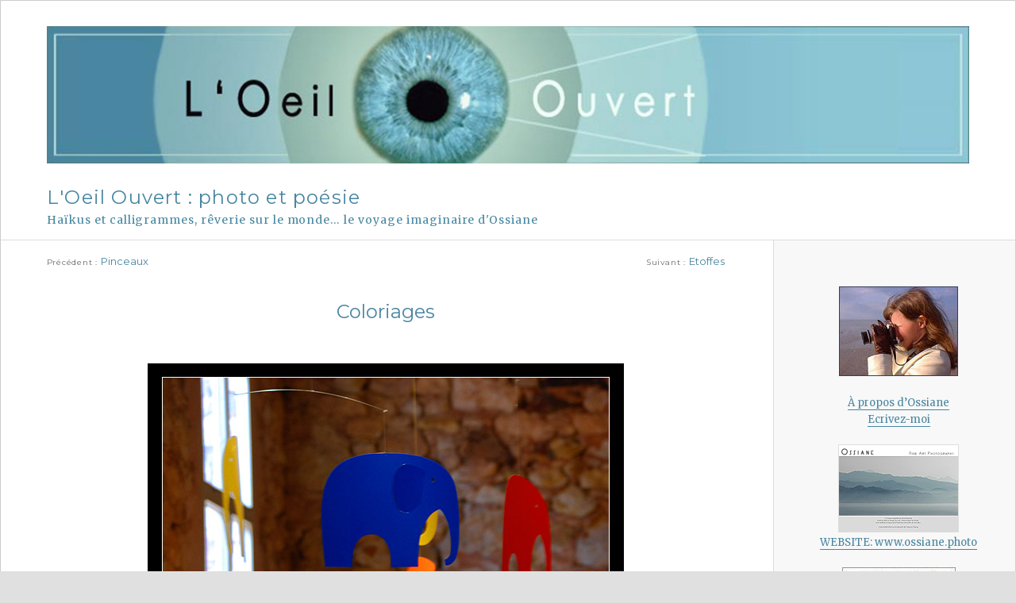

--- FILE ---
content_type: text/html; charset=UTF-8
request_url: https://blog.ossiane.photo/2009/02/11/coloriages/
body_size: 23556
content:
<!DOCTYPE html>
<html lang="fr-FR" class="no-js">
<head>
	<meta charset="UTF-8">
	<meta name="viewport" content="width=device-width, initial-scale=1">
	<link rel="profile" href="http://gmpg.org/xfn/11">
		<script>(function(html){html.className = html.className.replace(/\bno-js\b/,'js')})(document.documentElement);</script>
<title>Coloriages &#8211; L&#039;Oeil Ouvert : photo et poésie</title>
<meta name='robots' content='max-image-preview:large' />
	<style>img:is([sizes="auto" i], [sizes^="auto," i]) { contain-intrinsic-size: 3000px 1500px }</style>
	<link rel='dns-prefetch' href='//fonts.googleapis.com' />
<link href='https://fonts.gstatic.com' crossorigin rel='preconnect' />
<style id='classic-theme-styles-inline-css' type='text/css'>
/*! This file is auto-generated */
.wp-block-button__link{color:#fff;background-color:#32373c;border-radius:9999px;box-shadow:none;text-decoration:none;padding:calc(.667em + 2px) calc(1.333em + 2px);font-size:1.125em}.wp-block-file__button{background:#32373c;color:#fff;text-decoration:none}
</style>
<link rel='stylesheet' id='twentysixteen-fonts-css' href='https://fonts.googleapis.com/css?family=Merriweather%3A400%2C700%2C900%2C400italic%2C700italic%2C900italic%7CMontserrat%3A400%2C700%7CInconsolata%3A400&#038;subset=latin%2Clatin-ext' type='text/css' media='all' />
<link rel='stylesheet' id='genericons-css' href='https://blog.ossiane.photo/wp-content/themes/twentysixteen/genericons/genericons.css' type='text/css' media='all' />
<link rel='stylesheet' id='twentysixteen-style-css' href='https://blog.ossiane.photo/wp-content/themes/twentysixteen/style.css' type='text/css' media='all' />
<link rel='stylesheet' id='twentysixteen-block-style-css' href='https://blog.ossiane.photo/wp-content/themes/twentysixteen/css/blocks.css' type='text/css' media='all' />
<!--[if lt IE 10]>
<link rel='stylesheet' id='twentysixteen-ie-css' href='https://blog.ossiane.photo/wp-content/themes/twentysixteen/css/ie.css' type='text/css' media='all' />
<![endif]-->
<!--[if lt IE 9]>
<link rel='stylesheet' id='twentysixteen-ie8-css' href='https://blog.ossiane.photo/wp-content/themes/twentysixteen/css/ie8.css' type='text/css' media='all' />
<![endif]-->
<!--[if lt IE 8]>
<link rel='stylesheet' id='twentysixteen-ie7-css' href='https://blog.ossiane.photo/wp-content/themes/twentysixteen/css/ie7.css' type='text/css' media='all' />
<![endif]-->
<!--[if lt IE 9]>
<script type="text/javascript" src="https://blog.ossiane.photo/wp-content/themes/twentysixteen/js/html5.js" id="twentysixteen-html5-js"></script>
<![endif]-->
<script type="text/javascript" src="https://blog.ossiane.photo/wp-includes/js/jquery/jquery.min.js" id="jquery-core-js"></script>
<script type="text/javascript" src="https://blog.ossiane.photo/wp-includes/js/jquery/jquery-migrate.min.js" id="jquery-migrate-js"></script>
<link rel="canonical" href="https://blog.ossiane.photo/2009/02/11/coloriages/" />
<link rel='shortlink' href='https://blog.ossiane.photo/?p=6272' />
<link rel="alternate" title="oEmbed (JSON)" type="application/json+oembed" href="https://blog.ossiane.photo/wp-json/oembed/1.0/embed?url=https%3A%2F%2Fblog.ossiane.photo%2F2009%2F02%2F11%2Fcoloriages%2F" />
<link rel="alternate" title="oEmbed (XML)" type="text/xml+oembed" href="https://blog.ossiane.photo/wp-json/oembed/1.0/embed?url=https%3A%2F%2Fblog.ossiane.photo%2F2009%2F02%2F11%2Fcoloriages%2F&#038;format=xml" />
<style type="text/css">.recentcomments a{display:inline !important;padding:0 !important;margin:0 !important;}</style><style type="text/css" id="custom-background-css">
body.custom-background { background-color: #e0e0e0; }
</style>
	<link rel="icon" href="https://blog.ossiane.photo/wp-content/uploads/2019/05/icone-oeil-ouvert.jpg" sizes="32x32" />
<link rel="icon" href="https://blog.ossiane.photo/wp-content/uploads/2019/05/icone-oeil-ouvert.jpg" sizes="192x192" />
<link rel="apple-touch-icon" href="https://blog.ossiane.photo/wp-content/uploads/2019/05/icone-oeil-ouvert.jpg" />
<meta name="msapplication-TileImage" content="https://blog.ossiane.photo/wp-content/uploads/2019/05/icone-oeil-ouvert.jpg" />
</head>

<body class="wp-singular post-template-default single single-post postid-6272 single-format-standard custom-background wp-embed-responsive wp-theme-twentysixteen">
<div id="page" class="site">
	<div class="site-inner">
		<a class="skip-link screen-reader-text" href="#content">Aller au contenu</a>

		<header id="masthead" class="site-header" role="banner">
											<div class="header-image">
					<a href="https://blog.ossiane.photo/" rel="home">
						<img src="https://blog.ossiane.photo/wp-content/uploads/2019/05/banniere-1200.jpg" srcset="https://blog.ossiane.photo/wp-content/uploads/2019/05/banniere-1200-300x45.jpg 300w, https://blog.ossiane.photo/wp-content/uploads/2019/05/banniere-1200-768x115.jpg 768w, https://blog.ossiane.photo/wp-content/uploads/2019/05/banniere-1200-1024x153.jpg 1024w, https://blog.ossiane.photo/wp-content/uploads/2019/05/banniere-1200.jpg 1200w" sizes="(max-width: 709px) 85vw, (max-width: 909px) 81vw, (max-width: 1362px) 88vw, 1200px" width="1200" height="179" alt="L&#039;Oeil Ouvert : photo et poésie">
					</a>
				</div><!-- .header-image -->
						<div class="site-header-main">
				<div class="site-branding">
					
											<p class="site-title"><a href="https://blog.ossiane.photo/" rel="home">L&#039;Oeil Ouvert : photo et poésie</a></p>
												<p class="site-description">Haïkus et calligrammes, rêverie sur le monde&#8230; le voyage imaginaire d&#039;Ossiane</p>
									</div><!-- .site-branding -->

							</div><!-- .site-header-main -->

		</header><!-- .site-header -->

		<div id="content" class="site-content">

<div id="primary" class="content-area">
	<main id="main" class="site-main" role="main">
		
<article id="post-6272" class="post-6272 post type-post status-publish format-standard hentry category-lorange category-la-peinture category-le-bleu category-le-jaune category-le-rouge category-le-vert category-les-animaux category-les-fils">
	<header class="entry-header">
    
    <!-- AJOUT Liens de navigation en haut de page -->
    	<span class="loisel-navigation">  
    
	<nav class="navigation post-navigation" aria-label="Publications">
		<h2 class="screen-reader-text">Navigation de l’article</h2>
		<div class="nav-links"><div class="nav-previous"><a href="https://blog.ossiane.photo/2009/02/09/pinceaux/" rel="prev"><span class="meta-nav" aria-hidden="true">Précédent</span> <span class="screen-reader-text">Publication précédente :</span> <span class="post-title">Pinceaux</span></a></div><div class="nav-next"><a href="https://blog.ossiane.photo/2009/02/13/etoffes/" rel="next"><span class="meta-nav" aria-hidden="true">Suivant</span> <span class="screen-reader-text">Publication suivante :</span> <span class="post-title">Etoffes</span></a></div></div>
	</nav>    </span>
    <!-- fin Ajout Liens de navigation en haut de page -->

    
		<h1 class="entry-title">Coloriages</h1>	</header><!-- .entry-header -->

	
	
	<div class="entry-content">
		<p class="image1"><img fetchpriority="high" decoding="async" width="600" src="https://www.ossiane.net/images/coloriages1.jpg" alt="Coloriages" height="413" title="Coloriages" /></p>
<p class="image2"><img decoding="async" width="600" src="https://www.ossiane.net/images/coloriages2.jpg" alt="Coloriages" height="413" title="Coloriages" /></p>
<p class="image2"><img decoding="async" width="600" src="https://www.ossiane.net/images/poesiecoloriages.jpg" alt="Manège enchanté, piste de l'éléphant bleu, la poule aux oeufs d'or" height="404" title="Coloriages" /></p>
<p class="lecture"><img decoding="async" src="/files/2006/11/faviconoeil31.gif" height="16" class="oeil" /> <i>Lecture du Haïku Calligramme:</i> de bas en haut</p>
<p class="haiku"><strong><font color="#009900"><font color="#33cc00">Manège enchanté</font><br />
</font></strong><strong><font color="#3366ff">piste de l&rsquo;éléphant bleu<br />
</font><font color="#ff9900">la poule aux oeufs d&rsquo;or</font></strong></p>
	</div><!-- .entry-content -->

	<footer class="entry-footer">
		<span class="byline"><span class="author vcard"><span class="screen-reader-text">Auteur </span>Auteur : <a class="url fn n" href="https://blog.ossiane.photo/author/ossiane550114/">Ossiane</a></span></span><span class="posted-on"><span class="screen-reader-text">Publié le </span><a href="https://blog.ossiane.photo/2009/02/11/coloriages/" rel="bookmark"><time class="entry-date published updated" datetime="2009-02-11T00:11:48+01:00">11 février 2009</time></a></span><span class="cat-links"><span class="screen-reader-text">Catégories </span>Catégories : <a href="https://blog.ossiane.photo/category/lorange/" rel="category tag">L'Orange</a>, <a href="https://blog.ossiane.photo/category/la-peinture/" rel="category tag">La Peinture</a>, <a href="https://blog.ossiane.photo/category/le-bleu/" rel="category tag">Le Bleu</a>, <a href="https://blog.ossiane.photo/category/le-jaune/" rel="category tag">Le Jaune</a>, <a href="https://blog.ossiane.photo/category/le-rouge/" rel="category tag">Le Rouge</a>, <a href="https://blog.ossiane.photo/category/le-vert/" rel="category tag">Le Vert</a>, <a href="https://blog.ossiane.photo/category/les-animaux/" rel="category tag">Les Animaux</a>, <a href="https://blog.ossiane.photo/category/les-fils/" rel="category tag">Les Fils</a></span>			</footer><!-- .entry-footer -->
        <!-- AJOUT Liens de navigation en bas de note -->

        	<span class="loisel-navigation basnote">  
    
	<nav class="navigation post-navigation" aria-label="Publications">
		<h2 class="screen-reader-text">Navigation de l’article</h2>
		<div class="nav-links"><div class="nav-previous"><a href="https://blog.ossiane.photo/2009/02/09/pinceaux/" rel="prev"><span class="meta-nav" aria-hidden="true">Précédent</span> <span class="screen-reader-text">Publication précédente :</span> <span class="post-title">Pinceaux</span></a></div><div class="nav-next"><a href="https://blog.ossiane.photo/2009/02/13/etoffes/" rel="next"><span class="meta-nav" aria-hidden="true">Suivant</span> <span class="screen-reader-text">Publication suivante :</span> <span class="post-title">Etoffes</span></a></div></div>
	</nav>    </span>
        <!-- fin Ajout Liens de navigation en bas de note -->

</article><!-- #post-6272 -->

<div id="comments" class="comments-area">

			<h2 class="comments-title">
			60 réflexions sur « Coloriages »		</h2>

		
		<ol class="comment-list">
					<li id="comment-54467" class="comment even thread-even depth-1">
			<article id="div-comment-54467" class="comment-body">
				<footer class="comment-meta">
					<div class="comment-author vcard">
												<b class="fn"><a href="https://blog.ossiane.photo/" class="url" rel="ugc">ossiane</a></b> <span class="says">dit :</span>					</div><!-- .comment-author -->

					<div class="comment-metadata">
						<a href="https://blog.ossiane.photo/2009/02/11/coloriages/#comment-54467"><time datetime="2009-02-11T00:14:24+01:00">11 février 2009 à 0 h 14 min</time></a>					</div><!-- .comment-metadata -->

									</footer><!-- .comment-meta -->

				<div class="comment-content">
					<p>.</p>
<p>Bonsoir,</p>
<p>Suite à la toile de leila et mon appel à envoyer vos oeuvres, Jean m’a demandé de vous faire partager deux belles toiles de lumière. Ci-dessous son texte explicatif et deux liens.</p>
<p>“Je ne fais pas de peinture pour l’instant, mais vu le temps que je passe à peaufiner certains de mes textes je crois qu’il me faudrait un pinceau à un poil pour faire un tableau. Pourtant mon grand-père vietnamien Lé Tûè était un excellent peintre, et mon fils Maxime Le Tue se débrouille bien il est a l’école des beaux-arts de Rennes. Je te joins des photos d’une laque qu’il a réalisée cet été comme une illustration prémonitoire pour l’Oeil ouvert.” Jean</p>
<p><a href="http://www.ossiane.eu/images/loeilouvert-jean.jpg" rel="nofollow ugc">http://www.ossiane.eu/images/loeilouvert-jean.jpg</a><br />
<a href="http://www.ossiane.eu/images/laporte-jean.jpg" rel="nofollow ugc">http://www.ossiane.eu/images/laporte-jean.jpg</a></p>
<p>. </p>
<p>Nouveaux commentaires sur </p>
<p><a href="https://blog.ossiane.photo/2009/02/09/pinceaux/#comments" rel="ugc">https://blog.ossiane.photo/2009/02/09/pinceaux/#comments</a><br />
<a href="https://blog.ossiane.photo/2006/06/27/2006_06_ballon/#comments" rel="ugc">https://blog.ossiane.photo/2006/06/27/2006_06_ballon/#comments</a><br />
<a href="https://blog.ossiane.photo/2009/02/05/o/#comments" rel="ugc">https://blog.ossiane.photo/2009/02/05/o/#comments</a><br />
<a href="https://blog.ossiane.photo/2009/02/05/feux/#comments" rel="ugc">https://blog.ossiane.photo/2009/02/05/feux/#comments</a></p>
<p>.</p>
				</div><!-- .comment-content -->

							</article><!-- .comment-body -->
		</li><!-- #comment-## -->
		<li id="comment-54468" class="comment odd alt thread-odd thread-alt depth-1">
			<article id="div-comment-54468" class="comment-body">
				<footer class="comment-meta">
					<div class="comment-author vcard">
												<b class="fn">monique</b> <span class="says">dit :</span>					</div><!-- .comment-author -->

					<div class="comment-metadata">
						<a href="https://blog.ossiane.photo/2009/02/11/coloriages/#comment-54468"><time datetime="2009-02-11T00:21:25+01:00">11 février 2009 à 0 h 21 min</time></a>					</div><!-- .comment-metadata -->

									</footer><!-- .comment-meta -->

				<div class="comment-content">
					<p>« Non ! Non ! Je ne veux pas d&rsquo;un éléphant dans un boa. Un boa c&rsquo;est très dangereux, et un éléphant c&rsquo;est très encombrant. Chez moi c&rsquo;est tout petit. j&rsquo;ai besoin d&rsquo;un mouton. Dessine-moi un mouton. »</p>
<p>Bonsoir Ossiane, ta note pour ce mercredi convient parfaitement aux vacances, et j&rsquo;ai à parier que demain au réveil, il va y avoir des coloriages et des découpages au programme !!! Je t&#8217;embrasse et bonne nuit.</p>
				</div><!-- .comment-content -->

							</article><!-- .comment-body -->
		</li><!-- #comment-## -->
		<li id="comment-54469" class="comment even thread-even depth-1">
			<article id="div-comment-54469" class="comment-body">
				<footer class="comment-meta">
					<div class="comment-author vcard">
												<b class="fn">monique</b> <span class="says">dit :</span>					</div><!-- .comment-author -->

					<div class="comment-metadata">
						<a href="https://blog.ossiane.photo/2009/02/11/coloriages/#comment-54469"><time datetime="2009-02-11T00:26:46+01:00">11 février 2009 à 0 h 26 min</time></a>					</div><!-- .comment-metadata -->

									</footer><!-- .comment-meta -->

				<div class="comment-content">
					<p>Je n&rsquo;ai pas noté qu&rsquo;il s&rsquo;agit du Petit Prince de Saint Exupéry !!!!bien sûr!!!!!</p>
				</div><!-- .comment-content -->

							</article><!-- .comment-body -->
		</li><!-- #comment-## -->
		<li id="comment-54470" class="comment odd alt thread-odd thread-alt depth-1">
			<article id="div-comment-54470" class="comment-body">
				<footer class="comment-meta">
					<div class="comment-author vcard">
												<b class="fn"><a href="http://20six.fr/lejustesimplevivre22" class="url" rel="ugc external nofollow">Annick</a></b> <span class="says">dit :</span>					</div><!-- .comment-author -->

					<div class="comment-metadata">
						<a href="https://blog.ossiane.photo/2009/02/11/coloriages/#comment-54470"><time datetime="2009-02-11T00:35:58+01:00">11 février 2009 à 0 h 35 min</time></a>					</div><!-- .comment-metadata -->

									</footer><!-- .comment-meta -->

				<div class="comment-content">
					<p>C&rsquo;est coloré<br />
C&rsquo;est beau<br />
C&rsquo;est l&rsquo;enfance<br />
C&rsquo;est la vie</p>
				</div><!-- .comment-content -->

							</article><!-- .comment-body -->
		</li><!-- #comment-## -->
		<li id="comment-54471" class="comment even thread-even depth-1">
			<article id="div-comment-54471" class="comment-body">
				<footer class="comment-meta">
					<div class="comment-author vcard">
												<b class="fn">monique</b> <span class="says">dit :</span>					</div><!-- .comment-author -->

					<div class="comment-metadata">
						<a href="https://blog.ossiane.photo/2009/02/11/coloriages/#comment-54471"><time datetime="2009-02-11T00:40:27+01:00">11 février 2009 à 0 h 40 min</time></a>					</div><!-- .comment-metadata -->

									</footer><!-- .comment-meta -->

				<div class="comment-content">
					<p>Tu as raison Annick, beaucoup de fraicheur dans ces images, les couleurs de l&rsquo;enfance&#8230;<br />
 ce qui réveille en nous cet enfant que nous sommes toujours dans un coin de notre coeur.<br />
Bonne nuit je t&#8217;embrasse.</p>
				</div><!-- .comment-content -->

							</article><!-- .comment-body -->
		</li><!-- #comment-## -->
		<li id="comment-54472" class="comment odd alt thread-odd thread-alt depth-1">
			<article id="div-comment-54472" class="comment-body">
				<footer class="comment-meta">
					<div class="comment-author vcard">
												<b class="fn"><a href="http://20six.fr/lejustesimplevivre22" class="url" rel="ugc external nofollow">Annick</a></b> <span class="says">dit :</span>					</div><!-- .comment-author -->

					<div class="comment-metadata">
						<a href="https://blog.ossiane.photo/2009/02/11/coloriages/#comment-54472"><time datetime="2009-02-11T00:52:28+01:00">11 février 2009 à 0 h 52 min</time></a>					</div><!-- .comment-metadata -->

									</footer><!-- .comment-meta -->

				<div class="comment-content">
					<p>Comme je venais revoir ces images fraicheur avant d&rsquo;aller dormir, merci pour tes mots, Monique, et belle nuit tendre.</p>
<p>Des petits éléphants<br />
Une poule et ses oeufs<br />
Le sommeil du bébé<br />
Qui vient d&rsquo;être bercé<br />
Et se donne innocence<br />
A une nuit, aimé</p>
				</div><!-- .comment-content -->

							</article><!-- .comment-body -->
		</li><!-- #comment-## -->
		<li id="comment-54473" class="comment even thread-even depth-1">
			<article id="div-comment-54473" class="comment-body">
				<footer class="comment-meta">
					<div class="comment-author vcard">
												<b class="fn">Leïla</b> <span class="says">dit :</span>					</div><!-- .comment-author -->

					<div class="comment-metadata">
						<a href="https://blog.ossiane.photo/2009/02/11/coloriages/#comment-54473"><time datetime="2009-02-11T07:57:42+01:00">11 février 2009 à 7 h 57 min</time></a>					</div><!-- .comment-metadata -->

									</footer><!-- .comment-meta -->

				<div class="comment-content">
					<p>Contes pour petits et grands</p>
<p>Une fée vit partout et nulle part<br />
Dans quelques pages jaunies de notre enfance<br />
Tous les yeux rêvent quand le conteur s&rsquo;élance<br />
Parmi les elfes et les lutins s&rsquo;égare.</p>
<p>Monde merveilleux, céleste naissant<br />
L&rsquo;ange mène à Dieu l&rsquo;homme impuissant<br />
Qui d&rsquo;un récit à l&rsquo;autre<br />
Imagine la rêverie féminine<br />
Dans le frou-frou des robes de princesses<br />
Le courage des héros vaillants et fiers<br />
Au bout de l&rsquo;épée, au coeur des grands mystères.</p>
<p>Lis-nous Cosette, Gavroche ou Peter Pan<br />
Puis Blanche-Neige, la Belle au Bois Dormant<br />
Sans famille ou les Malheurs de Sophie<br />
L&rsquo;homme rêve tranquille à sa jeunesse<br />
Oublie qu&rsquo;il blanchit, qu&rsquo;il s&rsquo;affaisse<br />
L&rsquo;esprit des jeunes  enfants voyage<br />
Rêve et grandit au fil des pages.</p>
<p>Lire pour les petits et les grands<br />
L&rsquo;homme cache aux autres son âme d&rsquo;enfant<br />
Il se pose en tapis volant<br />
Au  palais d&rsquo;un seigneur souffrant<br />
Du mal d&rsquo;amour dans un pays des Mille et Une Nuits<br />
Vite, vite lis! Dehors il pleut et je m&rsquo;ennuie.</p>
				</div><!-- .comment-content -->

							</article><!-- .comment-body -->
		</li><!-- #comment-## -->
		<li id="comment-54474" class="comment odd alt thread-odd thread-alt depth-1">
			<article id="div-comment-54474" class="comment-body">
				<footer class="comment-meta">
					<div class="comment-author vcard">
												<b class="fn"><a href="http://jeandler.blog.lemonde.fr/" class="url" rel="ugc external nofollow">jeandler</a></b> <span class="says">dit :</span>					</div><!-- .comment-author -->

					<div class="comment-metadata">
						<a href="https://blog.ossiane.photo/2009/02/11/coloriages/#comment-54474"><time datetime="2009-02-11T08:22:17+01:00">11 février 2009 à 8 h 22 min</time></a>					</div><!-- .comment-metadata -->

									</footer><!-- .comment-meta -->

				<div class="comment-content">
					<p>Ronde des animaux<br />
Calder à la fenêtre<br />
le rêve sur un fil</p>
				</div><!-- .comment-content -->

							</article><!-- .comment-body -->
		</li><!-- #comment-## -->
		<li id="comment-54475" class="comment even thread-even depth-1">
			<article id="div-comment-54475" class="comment-body">
				<footer class="comment-meta">
					<div class="comment-author vcard">
												<b class="fn"><a href="http://images-imagine" class="url" rel="ugc external nofollow">arletteart</a></b> <span class="says">dit :</span>					</div><!-- .comment-author -->

					<div class="comment-metadata">
						<a href="https://blog.ossiane.photo/2009/02/11/coloriages/#comment-54475"><time datetime="2009-02-11T08:48:50+01:00">11 février 2009 à 8 h 48 min</time></a>					</div><!-- .comment-metadata -->

									</footer><!-- .comment-meta -->

				<div class="comment-content">
					<p>Calder surgissant dans ma pensée<br />
coincidence , percussion , connexion des idées<br />
un souffle d&rsquo;air donne vie aux couleurs<br />
et le tintement léger du métal<br />
fait fuir les démons<br />
comme un attrape -cauchemars</p>
<p>Jean je viens d&rsquo;écrire un petit mot pout toi avec aussi une coincidence ,sur l&rsquo;autre billet : pinceaux</p>
				</div><!-- .comment-content -->

							</article><!-- .comment-body -->
		</li><!-- #comment-## -->
		<li id="comment-54476" class="comment odd alt thread-odd thread-alt depth-1">
			<article id="div-comment-54476" class="comment-body">
				<footer class="comment-meta">
					<div class="comment-author vcard">
												<b class="fn">Perline</b> <span class="says">dit :</span>					</div><!-- .comment-author -->

					<div class="comment-metadata">
						<a href="https://blog.ossiane.photo/2009/02/11/coloriages/#comment-54476"><time datetime="2009-02-11T09:05:21+01:00">11 février 2009 à 9 h 05 min</time></a>					</div><!-- .comment-metadata -->

									</footer><!-- .comment-meta -->

				<div class="comment-content">
					<p>Mobile en haut<br />
stabile en bas<br />
Telle est la tour Eiffel<br />
Calder est comme elle</p>
<p>Ciseleur de feu<br />
horloger du vent<br />
dresseur de fauves noirs<br />
ingénieur hilare<br />
architecte inquiétant<br />
Sculpteur de temps<br />
Tel est  Calder</p>
<p>Jacques Prévert</p>
				</div><!-- .comment-content -->

							</article><!-- .comment-body -->
		</li><!-- #comment-## -->
		<li id="comment-54477" class="comment even thread-even depth-1">
			<article id="div-comment-54477" class="comment-body">
				<footer class="comment-meta">
					<div class="comment-author vcard">
												<b class="fn">Perline</b> <span class="says">dit :</span>					</div><!-- .comment-author -->

					<div class="comment-metadata">
						<a href="https://blog.ossiane.photo/2009/02/11/coloriages/#comment-54477"><time datetime="2009-02-11T09:11:38+01:00">11 février 2009 à 9 h 11 min</time></a>					</div><!-- .comment-metadata -->

									</footer><!-- .comment-meta -->

				<div class="comment-content">
					<p><a href="http://www.maeght.com/galeries/artiste_detail.asp?id=44" rel="nofollow ugc">http://www.maeght.com/galeries/artiste_detail.asp?id=44</a></p>
				</div><!-- .comment-content -->

							</article><!-- .comment-body -->
		</li><!-- #comment-## -->
		<li id="comment-54478" class="comment odd alt thread-odd thread-alt depth-1">
			<article id="div-comment-54478" class="comment-body">
				<footer class="comment-meta">
					<div class="comment-author vcard">
												<b class="fn"><a href="http://20six.fr/lejustesimplevivre22" class="url" rel="ugc external nofollow">Annick</a></b> <span class="says">dit :</span>					</div><!-- .comment-author -->

					<div class="comment-metadata">
						<a href="https://blog.ossiane.photo/2009/02/11/coloriages/#comment-54478"><time datetime="2009-02-11T10:57:39+01:00">11 février 2009 à 10 h 57 min</time></a>					</div><!-- .comment-metadata -->

									</footer><!-- .comment-meta -->

				<div class="comment-content">
					<p>C&rsquo;est joli<br />
Un mobile<br />
Coloré de vie</p>
<p>c&rsquo;est beau, Leila, belle journée pour chacun.</p>
				</div><!-- .comment-content -->

							</article><!-- .comment-body -->
		</li><!-- #comment-## -->
		<li id="comment-54479" class="comment even thread-even depth-1">
			<article id="div-comment-54479" class="comment-body">
				<footer class="comment-meta">
					<div class="comment-author vcard">
												<b class="fn">claudie</b> <span class="says">dit :</span>					</div><!-- .comment-author -->

					<div class="comment-metadata">
						<a href="https://blog.ossiane.photo/2009/02/11/coloriages/#comment-54479"><time datetime="2009-02-11T11:31:15+01:00">11 février 2009 à 11 h 31 min</time></a>					</div><!-- .comment-metadata -->

									</footer><!-- .comment-meta -->

				<div class="comment-content">
					<p>Ton manège enchanté, Ossiane, ressemble à un mobile de bébé&#8230;.qui égrènerait sa mélodie pour le plaisir et l&rsquo;enchantement du petit enfant..Celà me ramène à l&rsquo;enfance&#8230;</p>
<p>Une belle journée à tous..</p>
<p>Tourniquet d&rsquo;enfant<br />
Les rêves bleus virevoltent<br />
Un sommeil d&rsquo;ange</p>
<p>Berceuse d&rsquo;amour<br />
Le manège tournicote<br />
Plaisir de bébé</p>
				</div><!-- .comment-content -->

							</article><!-- .comment-body -->
		</li><!-- #comment-## -->
		<li id="comment-54480" class="comment odd alt thread-odd thread-alt depth-1">
			<article id="div-comment-54480" class="comment-body">
				<footer class="comment-meta">
					<div class="comment-author vcard">
												<b class="fn"><a href="http://images-imagine" class="url" rel="ugc external nofollow">arletteart</a></b> <span class="says">dit :</span>					</div><!-- .comment-author -->

					<div class="comment-metadata">
						<a href="https://blog.ossiane.photo/2009/02/11/coloriages/#comment-54480"><time datetime="2009-02-11T11:51:47+01:00">11 février 2009 à 11 h 51 min</time></a>					</div><!-- .comment-metadata -->

									</footer><!-- .comment-meta -->

				<div class="comment-content">
					<p>Sur la piste , l&rsquo;éléphant bleu chemine  c&rsquo;est l&rsquo;éléphant de la nuit<br />
sur la piste , l&rsquo;éléphant jaune chemine ,c&rsquo;est l&rsquo;éléphant du soleil<br />
ils voudraient bien se rencontrer<br />
La petite poule magique inventa<br />
Le manège enchanté<br />
Ossiane nous les présente en majesté<br />
Heureux!</p>
				</div><!-- .comment-content -->

							</article><!-- .comment-body -->
		</li><!-- #comment-## -->
		<li id="comment-54481" class="comment even thread-even depth-1">
			<article id="div-comment-54481" class="comment-body">
				<footer class="comment-meta">
					<div class="comment-author vcard">
												<b class="fn"><a href="http://jeandler.blog.lemonde.fr/" class="url" rel="ugc external nofollow">jeandler</a></b> <span class="says">dit :</span>					</div><!-- .comment-author -->

					<div class="comment-metadata">
						<a href="https://blog.ossiane.photo/2009/02/11/coloriages/#comment-54481"><time datetime="2009-02-11T12:04:18+01:00">11 février 2009 à 12 h 04 min</time></a>					</div><!-- .comment-metadata -->

									</footer><!-- .comment-meta -->

				<div class="comment-content">
					<p>Une poule sur un fil<br />
un éléphant pataud<br />
conversation croisée</p>
				</div><!-- .comment-content -->

							</article><!-- .comment-body -->
		</li><!-- #comment-## -->
		<li id="comment-54482" class="comment odd alt thread-odd thread-alt depth-1">
			<article id="div-comment-54482" class="comment-body">
				<footer class="comment-meta">
					<div class="comment-author vcard">
												<b class="fn"><a href="http://atrio.canalblog.com" class="url" rel="ugc external nofollow">regard</a></b> <span class="says">dit :</span>					</div><!-- .comment-author -->

					<div class="comment-metadata">
						<a href="https://blog.ossiane.photo/2009/02/11/coloriages/#comment-54482"><time datetime="2009-02-11T12:17:28+01:00">11 février 2009 à 12 h 17 min</time></a>					</div><!-- .comment-metadata -->

									</footer><!-- .comment-meta -->

				<div class="comment-content">
					<p>l&rsquo;éléphant chocolat<br />
est prêt à croquer<br />
le coq solaire<br />
aux arguments de feu<br />
se lèche-babine<br />
d&rsquo;un dialogue à venir</p>
<p>c&rsquo;est bien curieux<br />
un coq qui pond !</p>
<p>si<br />
je vous l&rsquo;assure<br />
c&rsquo;est un vrai coq<br />
à moins que<br />
les coqs nouvelle génération<br />
gardent maintenant<br />
dans leur ventrou<br />
les élucubrations de la reproduction</p>
				</div><!-- .comment-content -->

							</article><!-- .comment-body -->
		</li><!-- #comment-## -->
		<li id="comment-54483" class="comment even thread-even depth-1">
			<article id="div-comment-54483" class="comment-body">
				<footer class="comment-meta">
					<div class="comment-author vcard">
												<b class="fn">Leïla</b> <span class="says">dit :</span>					</div><!-- .comment-author -->

					<div class="comment-metadata">
						<a href="https://blog.ossiane.photo/2009/02/11/coloriages/#comment-54483"><time datetime="2009-02-11T12:18:17+01:00">11 février 2009 à 12 h 18 min</time></a>					</div><!-- .comment-metadata -->

									</footer><!-- .comment-meta -->

				<div class="comment-content">
					<p>La vie au sein des pierres de taille<br />
La lumière en ses fenêtres<br />
L&rsquo;arbre est dans le vent<br />
Le vent marionnettiste<br />
Dans le cirque du temps.</p>
<p>Il est le chef de piste<br />
Il est le chœur autiste<br />
L&rsquo;homme qui anime le fil<br />
Sur la tôle de sa vie<br />
Conserves et bruits d&rsquo;enfance<br />
Peines enfouies, des silences<br />
Pour coloriages d&rsquo;adulte<br />
Ou confidences&#8230;assis<br />
Face à un cœur ami.</p>
<p>L&rsquo;oiseau s&rsquo;est envolé<br />
Mobile original<br />
Sa mémoire d&rsquo;éléphant<br />
Cimetière de géant<br />
Et larmes d&rsquo;homme intérieur.</p>
<p>La femme au dessus d&rsquo;un berceau<br />
Brodé de pluie, de bulles de rêves,<br />
Peinturlure immobile<br />
Ses pensées coquillage<br />
Afin que le vent, sage<br />
Berce de souffle doux<br />
Le nid en ses entrailles<br />
Pour enfanter comme poule<br />
Des oeufs d&rsquo;amour&#8230; à l&rsquo;infini&#8230;à l&rsquo;infini&#8230;à l&rsquo;infini&#8230;</p>
<p>Matinée sous le signe des encres avec mes enfants.<br />
un mobile réussi&#8230;.enfin&#8230;qu&rsquo;on dit</p>
<p><a href="http://pagesperso-orange.fr/Leila/images/mobile2.JPG" rel="nofollow ugc">http://pagesperso-orange.fr/Leila/images/mobile2.JPG</a></p>
<p>Et le m^me raté&#8230;mais c&rsquo;est comme dans la vie, on sait qu&rsquo;on est en train de bousiller le truc mais on continue quand même et ça donne autre chose&#8230;une araignée sur sa toile peut être&#8230;On efface comment les doigts plein d&rsquo;encres colorées? )</p>
				</div><!-- .comment-content -->

							</article><!-- .comment-body -->
		</li><!-- #comment-## -->
		<li id="comment-54484" class="comment odd alt thread-odd thread-alt depth-1">
			<article id="div-comment-54484" class="comment-body">
				<footer class="comment-meta">
					<div class="comment-author vcard">
												<b class="fn">Leïla</b> <span class="says">dit :</span>					</div><!-- .comment-author -->

					<div class="comment-metadata">
						<a href="https://blog.ossiane.photo/2009/02/11/coloriages/#comment-54484"><time datetime="2009-02-11T12:19:59+01:00">11 février 2009 à 12 h 19 min</time></a>					</div><!-- .comment-metadata -->

									</footer><!-- .comment-meta -->

				<div class="comment-content">
					<p>J&rsquo;ai oublié d&rsquo;envoyer le lien pour le mobile raté.)</p>
<p><a href="http://pagesperso-orange.fr/Leila/images/mobile1.JPG" rel="nofollow ugc">http://pagesperso-orange.fr/Leila/images/mobile1.JPG</a></p>
				</div><!-- .comment-content -->

							</article><!-- .comment-body -->
		</li><!-- #comment-## -->
		<li id="comment-54485" class="comment even thread-even depth-1">
			<article id="div-comment-54485" class="comment-body">
				<footer class="comment-meta">
					<div class="comment-author vcard">
												<b class="fn"><a href="http://bigsisterski.spaces.live.com" class="url" rel="ugc external nofollow">Jean</a></b> <span class="says">dit :</span>					</div><!-- .comment-author -->

					<div class="comment-metadata">
						<a href="https://blog.ossiane.photo/2009/02/11/coloriages/#comment-54485"><time datetime="2009-02-11T12:46:55+01:00">11 février 2009 à 12 h 46 min</time></a>					</div><!-- .comment-metadata -->

									</footer><!-- .comment-meta -->

				<div class="comment-content">
					<p>Trois balles, des brins de coton<br />
Pour faire un Pollux<br />
C’était le grand luxe<br />
On découpait dans du carton<br />
Les décors du manège enchanté<br />
Pour jouer à Zébulon<br />
Tournicoti ! tournicoton !<br />
Aujourd’hui le manège a tourné<br />
Il est loin le temps du coloriage<br />
Tu joues toujours la poule aux œufs d’or<br />
Je piste l’éléphant rose encore<br />
Aux bleus des souvenirs du bel âge</p>
				</div><!-- .comment-content -->

							</article><!-- .comment-body -->
		</li><!-- #comment-## -->
		<li id="comment-54486" class="comment odd alt thread-odd thread-alt depth-1">
			<article id="div-comment-54486" class="comment-body">
				<footer class="comment-meta">
					<div class="comment-author vcard">
												<b class="fn"><a href="http://vincentpons.blogspot.com" class="url" rel="ugc external nofollow">vincent</a></b> <span class="says">dit :</span>					</div><!-- .comment-author -->

					<div class="comment-metadata">
						<a href="https://blog.ossiane.photo/2009/02/11/coloriages/#comment-54486"><time datetime="2009-02-11T13:00:03+01:00">11 février 2009 à 13 h 00 min</time></a>					</div><!-- .comment-metadata -->

									</footer><!-- .comment-meta -->

				<div class="comment-content">
					<p>une brume en mobile de fil de fer et un site sympa (Calder + Michaux )</p>
<p><a href="http://www.espace-arkim.com/french/galerie1/peinture9.html" rel="nofollow ugc">http://www.espace-arkim.com/french/galerie1/peinture9.html</a></p>
				</div><!-- .comment-content -->

							</article><!-- .comment-body -->
		</li><!-- #comment-## -->
		<li id="comment-54487" class="comment even thread-even depth-1">
			<article id="div-comment-54487" class="comment-body">
				<footer class="comment-meta">
					<div class="comment-author vcard">
												<b class="fn"><a href="http://christineeeeeeee.blogspot.com/" class="url" rel="ugc external nofollow">Christineeeeee</a></b> <span class="says">dit :</span>					</div><!-- .comment-author -->

					<div class="comment-metadata">
						<a href="https://blog.ossiane.photo/2009/02/11/coloriages/#comment-54487"><time datetime="2009-02-11T14:29:45+01:00">11 février 2009 à 14 h 29 min</time></a>					</div><!-- .comment-metadata -->

									</footer><!-- .comment-meta -->

				<div class="comment-content">
					<p>Coucou la compagnie !</p>
<p>PLUIE &#8211; PLUIE &#8211; PLUIE !<br />
Les amazones sont restées au chaud !</p>
<p>Ossiane m&rsquo;a tendu une perche si longue&#8230;.<br />
Que de suite, j&rsquo;ai attrapée au vol !</p>
<p>Et je retombe en enfance<br />
(mais j&rsquo;ai pas beaucoup de mal pour ça !)</p>
<p>eeeeeeeeeeeeeeeeeeeeeeeeeeeeeeeee</p>
<p>Zpouinggggg &#8211; zpouingggggg &#8211; zpouingggggg </p>
<p>TOURNICOTI TOURNICOTONS<br />
C’est moi le Zébulon !</p>
<p>Viens donc faire un tour<br />
Sur mon manège enchanté<br />
Ma chère Margotte,<br />
Et tu pourras rêver !</p>
<p>Attention !<br />
Je compte jusqu’à 3 :<br />
1 – 2 – 3 !</p>
<p>Et nous voilà arrivés<br />
Au cœur d’un fabuleux jardin<br />
Sur la piste des éléphants<br />
Un jaune et un bleu<br />
Ils sont si charmants !</p>
<p>&#8211; Oh là là !<br />
Monsieur le Zébulon !<br />
Mais que font ils ? </p>
<p>&#8211; Ils vont à la pêche aux eeeeee ! (de Pâques !)</p>
<p>Madame la poule,<br />
La Jaunette, elle s’appelle,<br />
En a pondu quelques uns<br />
Disséminés dans le jardin !</p>
<p>&#8211; Mais vont-ils les trouver…<br />
Sans les écraser ?</p>
<p>&#8211; Mais oui, bien sûr,<br />
Ils marchent sur la pointe des pieds !</p>
<p>&#8211; Et que vont-ils en faire ?</p>
<p>&#8211; Ils vont les ramasser très précieusement<br />
Car ce sont des eeeeee en or !</p>
<p>&#8211; En Or ???</p>
<p>&#8211; Mais oui,</p>
<p>Ils vont ensuite les planter<br />
Dans le sable si léger<br />
Et bientôt va pousser<br />
Un arbre à eeeeeeeee d’or !</p>
<p>TOURNICOTIS – TOURNICOTOR !<br />
Les eeeeeeeeeeeeeeeeee d’or<br />
Sont nos trésors !</p>
<p>Zpouinggggg  zpouingggggg zpouingggggg </p>
<p>____</p>
<p><a href="http://www.youtube.com/watch?v=19dI3KKRjiI" rel="nofollow ugc">http://www.youtube.com/watch?v=19dI3KKRjiI</a><br />
____</p>
<p>Biseeeeeeeeeeeeeeeeeeees en or !</p>
				</div><!-- .comment-content -->

							</article><!-- .comment-body -->
		</li><!-- #comment-## -->
		<li id="comment-54488" class="comment odd alt thread-odd thread-alt depth-1">
			<article id="div-comment-54488" class="comment-body">
				<footer class="comment-meta">
					<div class="comment-author vcard">
												<b class="fn"><a href="http://20six.fr/lejustesimplevivre22" class="url" rel="ugc external nofollow">Annick</a></b> <span class="says">dit :</span>					</div><!-- .comment-author -->

					<div class="comment-metadata">
						<a href="https://blog.ossiane.photo/2009/02/11/coloriages/#comment-54488"><time datetime="2009-02-11T14:55:50+01:00">11 février 2009 à 14 h 55 min</time></a>					</div><!-- .comment-metadata -->

									</footer><!-- .comment-meta -->

				<div class="comment-content">
					<p>Il est tendre doux, le calligramme.</p>
				</div><!-- .comment-content -->

							</article><!-- .comment-body -->
		</li><!-- #comment-## -->
		<li id="comment-54489" class="comment even thread-even depth-1">
			<article id="div-comment-54489" class="comment-body">
				<footer class="comment-meta">
					<div class="comment-author vcard">
												<b class="fn"><a href="https://blog.ossiane.photo/" class="url" rel="ugc">ossiane</a></b> <span class="says">dit :</span>					</div><!-- .comment-author -->

					<div class="comment-metadata">
						<a href="https://blog.ossiane.photo/2009/02/11/coloriages/#comment-54489"><time datetime="2009-02-11T16:24:31+01:00">11 février 2009 à 16 h 24 min</time></a>					</div><!-- .comment-metadata -->

									</footer><!-- .comment-meta -->

				<div class="comment-content">
					<p>.</p>
<p>Bonjour à tous,</p>
<p>&gt;Humeur bon enfant en ce moment, Monique 😉 Ah le Petit prince, toujours et encore 😉</p>
<p>&gt;Annick, en principe, tu as dû bien dormir avec de telles images 😉</p>
<p>&gt;pierre, plusieurs d’entre vous ont évoqué les superbes mobiles de Calder. A voir ou à revoir sur le site de sa fondation. Merci Pierre pour ces mots à rêver funambule.<br />
<a href="http://www.calder.org/" rel="nofollow ugc">http://www.calder.org/</a></p>
<p>&gt;leila, tu es tout à fait dans ta partie en ce moment 😉 Très beaux poèmes et dessins, tu es la reine du partage en tous genres 😉 Contrairement à ce que tu penses, j’aime également le raté 😉</p>
<p>&gt;arletteart, comme c’est bien senti ce que tu exprimes à propos de ces fils de métal !</p>
<p>&gt;Bien vu avec Prévert, je n’aurais jamais pensé à la Tour Eiffel sans vous 😉 Grande beauté unique des créations de Calder.</p>
<p>&gt;oui claudie, je pense aussi que c’est un mobile pour très petit enfant 😉 Merci pour ta douce évocation.en mouvement.</p>
<p>&gt;regard, tu es vraiment retombé en enfance avec ce coq;-)) Bravo à toi !</p>
<p>&gt;jean, souvenirs, souvenirs pleins de fraîcheur et de bonheur. Pas de technologie dans ces jeux mais beaucoup d’imaginaire et d’inventivité 😉</p>
<p>&gt;vincent, merci pour la belle découverte de ces sculptures filaires de Mee-Young Arkim ! De très belles choses aussi dans galerie2.</p>
<p>&gt;bonjour à la zébulonne Christineeeeee de 14h29 et ses eeeeeeeeeeeeeeeeeeeeeeeee d’or 😉 Ca Zpouinggggg fooooooooooorrrrrrt ! Et tu as réussi à trouver le manège avec des œufs ! C’était vraiment bien réalisé toutes ces animations en pâte à modeler. Pas d’images de synthèse à l’époque. Merci à toi !<br />
.</p>
				</div><!-- .comment-content -->

							</article><!-- .comment-body -->
		</li><!-- #comment-## -->
		<li id="comment-54490" class="comment odd alt thread-odd thread-alt depth-1">
			<article id="div-comment-54490" class="comment-body">
				<footer class="comment-meta">
					<div class="comment-author vcard">
												<b class="fn"><a href="https://blog.ossiane.photo/" class="url" rel="ugc">ossiane</a></b> <span class="says">dit :</span>					</div><!-- .comment-author -->

					<div class="comment-metadata">
						<a href="https://blog.ossiane.photo/2009/02/11/coloriages/#comment-54490"><time datetime="2009-02-11T16:29:12+01:00">11 février 2009 à 16 h 29 min</time></a>					</div><!-- .comment-metadata -->

									</footer><!-- .comment-meta -->

				<div class="comment-content">
					<p>.<br />
Nouveaux commentaires sur:</p>
<p><a href="https://blog.ossiane.photo/2009/02/05/o/#comments" rel="ugc">https://blog.ossiane.photo/2009/02/05/o/#comments</a><br />
<a href="https://blog.ossiane.photo/2006/06/27/2006_06_ballon/#comments" rel="ugc">https://blog.ossiane.photo/2006/06/27/2006_06_ballon/#comments</a><br />
<a href="https://blog.ossiane.photo/2009/02/05/o/#comments" rel="ugc">https://blog.ossiane.photo/2009/02/05/o/#comments</a></p>
<p>.</p>
				</div><!-- .comment-content -->

							</article><!-- .comment-body -->
		</li><!-- #comment-## -->
		<li id="comment-54491" class="comment even thread-even depth-1">
			<article id="div-comment-54491" class="comment-body">
				<footer class="comment-meta">
					<div class="comment-author vcard">
												<b class="fn"><a href="http://jeandler.blog.lemonde.fr/" class="url" rel="ugc external nofollow">jeandler</a></b> <span class="says">dit :</span>					</div><!-- .comment-author -->

					<div class="comment-metadata">
						<a href="https://blog.ossiane.photo/2009/02/11/coloriages/#comment-54491"><time datetime="2009-02-11T17:00:44+01:00">11 février 2009 à 17 h 00 min</time></a>					</div><!-- .comment-metadata -->

									</footer><!-- .comment-meta -->

				<div class="comment-content">
					<p>La grâce et l&rsquo;éléphant<br />
Emotion<br />
La poule médusée</p>
				</div><!-- .comment-content -->

							</article><!-- .comment-body -->
		</li><!-- #comment-## -->
		<li id="comment-54492" class="comment odd alt thread-odd thread-alt depth-1">
			<article id="div-comment-54492" class="comment-body">
				<footer class="comment-meta">
					<div class="comment-author vcard">
												<b class="fn">Hélène</b> <span class="says">dit :</span>					</div><!-- .comment-author -->

					<div class="comment-metadata">
						<a href="https://blog.ossiane.photo/2009/02/11/coloriages/#comment-54492"><time datetime="2009-02-11T17:45:42+01:00">11 février 2009 à 17 h 45 min</time></a>					</div><!-- .comment-metadata -->

									</footer><!-- .comment-meta -->

				<div class="comment-content">
					<p>Le manège enchanté<br />
Jeux d&rsquo;ombres et de signes<br />
Acrostiches  en  liberté</p>
<p>Très chouette le lien sur Calder<br />
 à bientôt</p>
				</div><!-- .comment-content -->

							</article><!-- .comment-body -->
		</li><!-- #comment-## -->
		<li id="comment-54493" class="comment even thread-even depth-1">
			<article id="div-comment-54493" class="comment-body">
				<footer class="comment-meta">
					<div class="comment-author vcard">
												<b class="fn"><a href="http://blogsperso.orange.fr/web/jsp/blog.jsp?blogID=524461" class="url" rel="ugc external nofollow">Leïla</a></b> <span class="says">dit :</span>					</div><!-- .comment-author -->

					<div class="comment-metadata">
						<a href="https://blog.ossiane.photo/2009/02/11/coloriages/#comment-54493"><time datetime="2009-02-11T18:35:03+01:00">11 février 2009 à 18 h 35 min</time></a>					</div><!-- .comment-metadata -->

									</footer><!-- .comment-meta -->

				<div class="comment-content">
					<p>Hier après-midi j&rsquo;ai accompagné mes élèves au cirque.J&rsquo;ai pris quelques photos flous et celle-ci pratiquement noire avec quelques lumières.L&rsquo;oeuvre n&rsquo;est pas de moi.C&rsquo;est mon fils âgé de 9 ans qui a tripatouillé les mots. »Maman tu le mets sur Ossiane! ».Elle est célèbre chez nous dame Ossiane!</p>
<p>Ah les couleurs mobiles&#8230;dans le noir, ravissement pour la rêverie!</p>
<p><a href="http://pagesperso-orange.fr/Leila/images/cirque2.jpg" rel="nofollow ugc">http://pagesperso-orange.fr/Leila/images/cirque2.jpg</a></p>
				</div><!-- .comment-content -->

							</article><!-- .comment-body -->
		</li><!-- #comment-## -->
		<li id="comment-54494" class="comment odd alt thread-odd thread-alt depth-1">
			<article id="div-comment-54494" class="comment-body">
				<footer class="comment-meta">
					<div class="comment-author vcard">
												<b class="fn">le sid</b> <span class="says">dit :</span>					</div><!-- .comment-author -->

					<div class="comment-metadata">
						<a href="https://blog.ossiane.photo/2009/02/11/coloriages/#comment-54494"><time datetime="2009-02-11T18:38:10+01:00">11 février 2009 à 18 h 38 min</time></a>					</div><!-- .comment-metadata -->

									</footer><!-- .comment-meta -->

				<div class="comment-content">
					<p>suis-je donc miro<br />
je n&rsquo;irai pas à la chasse<br />
foi de vieux canard</p>
				</div><!-- .comment-content -->

							</article><!-- .comment-body -->
		</li><!-- #comment-## -->
		<li id="comment-54495" class="comment even thread-even depth-1">
			<article id="div-comment-54495" class="comment-body">
				<footer class="comment-meta">
					<div class="comment-author vcard">
												<b class="fn">Neyde</b> <span class="says">dit :</span>					</div><!-- .comment-author -->

					<div class="comment-metadata">
						<a href="https://blog.ossiane.photo/2009/02/11/coloriages/#comment-54495"><time datetime="2009-02-11T19:22:15+01:00">11 février 2009 à 19 h 22 min</time></a>					</div><!-- .comment-metadata -->

									</footer><!-- .comment-meta -->

				<div class="comment-content">
					<p>Un oeuf en rouge<br />
un oeuf en vert<br />
un oeuf en jaune<br />
un autre oeuf en rouge<br />
elle, la poulle<br />
fait ses coloriages.<br />
Les éléphantes font la route<br />
en courbe toujours<br />
sans se lasser<br />
suivant la poule<br />
bleu, rouge, jaune<br />
&#8212;&#8212;&#8212;&#8212;&#8212;&#8212;&#8212;&#8212;<br />
Le bébé regarde<br />
et sourit<br />
cherchant de toucher<br />
le mobile coloré<br />
Il connait déjà<br />
tant de couleurs!</p>
				</div><!-- .comment-content -->

							</article><!-- .comment-body -->
		</li><!-- #comment-## -->
		<li id="comment-54496" class="comment odd alt thread-odd thread-alt depth-1">
			<article id="div-comment-54496" class="comment-body">
				<footer class="comment-meta">
					<div class="comment-author vcard">
												<b class="fn">rachel</b> <span class="says">dit :</span>					</div><!-- .comment-author -->

					<div class="comment-metadata">
						<a href="https://blog.ossiane.photo/2009/02/11/coloriages/#comment-54496"><time datetime="2009-02-11T20:28:33+01:00">11 février 2009 à 20 h 28 min</time></a>					</div><!-- .comment-metadata -->

									</footer><!-- .comment-meta -->

				<div class="comment-content">
					<p>&#8211; Dire que je pourrais prendre un bain de boue dans la savane au lieu de tourner dans cette chambre où il fait une chaleur étouffante gémissait l’éléphant</p>
<p>&#8211; Te plains pas mon vieux. ! Tu as vu ce qu’on me fait pondre à moi. Ces œufs là doivent être bourrés de produits chimiques rétorqua la poule</p>
<p>&#8211; Tu as raison ma poulette.</p>
<p>&#8211; Ah ! que ne dois t’on faire pour amuser les petits humains !</p>
<p>&#8211; au secours le voilà qui se remet à pleurer</p>
<p>&#8211; Allez on tourne et on tourne encore</p>
<p>-J ’ai mal au cœur murmurait l’éléphant</p>
<p>&#8211; Tiens bon mon vieux répondit la poule. Je crois qu’il s’endort</p>
				</div><!-- .comment-content -->

							</article><!-- .comment-body -->
		</li><!-- #comment-## -->
		<li id="comment-54497" class="comment even thread-even depth-1">
			<article id="div-comment-54497" class="comment-body">
				<footer class="comment-meta">
					<div class="comment-author vcard">
												<b class="fn">pierre b.</b> <span class="says">dit :</span>					</div><!-- .comment-author -->

					<div class="comment-metadata">
						<a href="https://blog.ossiane.photo/2009/02/11/coloriages/#comment-54497"><time datetime="2009-02-11T20:43:52+01:00">11 février 2009 à 20 h 43 min</time></a>					</div><!-- .comment-metadata -->

									</footer><!-- .comment-meta -->

				<div class="comment-content">
					<p>Des pensées dans le ciel&#8230;.pour des nuages d&rsquo;argent&#8230;.Vivre de tendresse et d&rsquo;étonnement&#8230;pour un sourire d&rsquo;enfant&#8230;Et ce soir qui s&rsquo;invite&#8230;et la rue qui se cache&#8230;une échelle sur un pull&#8230;la laine que l&rsquo;on tire&#8230;sous les griffes du chat&#8230;Dépenser dans le ciel&#8230;les rires et les tourments&#8230;Vivre sous les caresses du vent et d&rsquo;étonnement&#8230;Et l&rsquo;histoire que l&rsquo;on trouve&#8230;sur les murs du lit&#8230;qui se dresse et s&rsquo;étire&#8230;sur un rire de chat&#8230;Des pensées et des reves&#8230;sous la pluie de l&rsquo;hiver&#8230;et cette glace qui accueille&#8230;tous les mots de demain&#8230;une échelle et une maille&#8230;c&rsquo;est l&rsquo;entrée du printemps&#8230;et la peau qui frissonne&#8230;et les mains qui s&rsquo;invitent&#8230;sans un mot pour le chat..</p>
				</div><!-- .comment-content -->

							</article><!-- .comment-body -->
		</li><!-- #comment-## -->
		<li id="comment-54498" class="comment odd alt thread-odd thread-alt depth-1">
			<article id="div-comment-54498" class="comment-body">
				<footer class="comment-meta">
					<div class="comment-author vcard">
												<b class="fn">Nath</b> <span class="says">dit :</span>					</div><!-- .comment-author -->

					<div class="comment-metadata">
						<a href="https://blog.ossiane.photo/2009/02/11/coloriages/#comment-54498"><time datetime="2009-02-11T22:18:01+01:00">11 février 2009 à 22 h 18 min</time></a>					</div><!-- .comment-metadata -->

									</footer><!-- .comment-meta -->

				<div class="comment-content">
					<p>Bleue, sa courbe trompette<br />
Jaune, la poule caquette<br />
La poule coquette<br />
Ni lion ni serpent<br />
De chèvre non plus<br />
Sur le manège<br />
Point de chimère<br />
Juste des lumières<br />
Des couleurs pleins les rêves.</p>
				</div><!-- .comment-content -->

							</article><!-- .comment-body -->
		</li><!-- #comment-## -->
		<li id="comment-54499" class="comment even thread-even depth-1">
			<article id="div-comment-54499" class="comment-body">
				<footer class="comment-meta">
					<div class="comment-author vcard">
												<b class="fn"><a href="http://jeandler.blog.lemonde.fr/" class="url" rel="ugc external nofollow">jeandler</a></b> <span class="says">dit :</span>					</div><!-- .comment-author -->

					<div class="comment-metadata">
						<a href="https://blog.ossiane.photo/2009/02/11/coloriages/#comment-54499"><time datetime="2009-02-11T22:19:54+01:00">11 février 2009 à 22 h 19 min</time></a>					</div><!-- .comment-metadata -->

									</footer><!-- .comment-meta -->

				<div class="comment-content">
					<p>&gt; Rachel, tu connais la chanson</p>
<p>Et rond et rond petit patapon&#8230;.</p>
<p>sur l&rsquo;air de « il était une bergère »</p>
<p>et pour s&rsquo;endormir on peut, aussi, paraît-il, compter des moutons.</p>
<p>Bonne nuit les petits.</p>
				</div><!-- .comment-content -->

							</article><!-- .comment-body -->
		</li><!-- #comment-## -->
		<li id="comment-54500" class="comment odd alt thread-odd thread-alt depth-1">
			<article id="div-comment-54500" class="comment-body">
				<footer class="comment-meta">
					<div class="comment-author vcard">
												<b class="fn">amichel</b> <span class="says">dit :</span>					</div><!-- .comment-author -->

					<div class="comment-metadata">
						<a href="https://blog.ossiane.photo/2009/02/11/coloriages/#comment-54500"><time datetime="2009-02-12T01:53:08+01:00">12 février 2009 à 1 h 53 min</time></a>					</div><!-- .comment-metadata -->

									</footer><!-- .comment-meta -->

				<div class="comment-content">
					<p>Escale d&rsquo;air </p>
<p>un inconnu<br />
a suspendu<br />
des éléphants<br />
au bout d&rsquo;un fil<br />
une poule<br />
et ses trois oeufs<br />
mais pourquoi donc  ?<br />
cherchez le mobile<br />
 Escale d&rsquo;air<br />
où tout les enfants sages<br />
et les pas sages inconnus<br />
s&rsquo;arrêtent<br />
pour<br />
en couleurs<br />
y rêver<br />
d&rsquo;un éléphant<br />
couleur de ciel<br />
d&rsquo;un éléphant<br />
couleur safran<br />
d&rsquo;un éléphant<br />
couleur de sang<br />
d&rsquo;une poule<br />
aux ailes vertes<br />
et de ses oeufs<br />
de ceux qu&rsquo;on cherchent à  pâques<br />
et qu&rsquo;on trouve à la trinité<br />
ils dansent<br />
et tournent<br />
dans le vent<br />
sous les yeux des petits enfants<br />
mais ça amuse aussi<br />
les  grands<br />
tourne la terre<br />
tourne le temps<br />
tourne les éléphants volants<br />
et la poule pondeuse des contes  d&rsquo;antan<br />
et souviens t&rsquo;en<br />
quand tu auras<br />
des cheveux blancs</p>
				</div><!-- .comment-content -->

							</article><!-- .comment-body -->
		</li><!-- #comment-## -->
		<li id="comment-54501" class="comment even thread-even depth-1">
			<article id="div-comment-54501" class="comment-body">
				<footer class="comment-meta">
					<div class="comment-author vcard">
												<b class="fn">thierry</b> <span class="says">dit :</span>					</div><!-- .comment-author -->

					<div class="comment-metadata">
						<a href="https://blog.ossiane.photo/2009/02/11/coloriages/#comment-54501"><time datetime="2009-02-12T08:24:22+01:00">12 février 2009 à 8 h 24 min</time></a>					</div><!-- .comment-metadata -->

									</footer><!-- .comment-meta -->

				<div class="comment-content">
					<p>Equilibre fragile,<br />
parade des éléphants<br />
vive les chambres d&rsquo;enfants</p>
				</div><!-- .comment-content -->

							</article><!-- .comment-body -->
		</li><!-- #comment-## -->
		<li id="comment-54502" class="comment odd alt thread-odd thread-alt depth-1">
			<article id="div-comment-54502" class="comment-body">
				<footer class="comment-meta">
					<div class="comment-author vcard">
												<b class="fn">aspe</b> <span class="says">dit :</span>					</div><!-- .comment-author -->

					<div class="comment-metadata">
						<a href="https://blog.ossiane.photo/2009/02/11/coloriages/#comment-54502"><time datetime="2009-02-12T09:57:18+01:00">12 février 2009 à 9 h 57 min</time></a>					</div><!-- .comment-metadata -->

									</footer><!-- .comment-meta -->

				<div class="comment-content">
					<p>il est tendre l&rsquo;éléphant bleu<br />
rouge jaune<br />
en équilibre<br />
dans les nuages<br />
qui s&rsquo;envole dans les cieux des oiseaux « poulette »<br />
oeuf vert dans le tourbillon de l&rsquo;enfance<br />
rire joyeux enfant<br />
aux espoirs grandissants<br />
tourne manège de la vie<br />
éléphant<br />
dans tes rêves paradis<br />
bleu rouge jaune<br />
oeuf vert</p>
				</div><!-- .comment-content -->

							</article><!-- .comment-body -->
		</li><!-- #comment-## -->
		<li id="comment-54503" class="comment even thread-even depth-1">
			<article id="div-comment-54503" class="comment-body">
				<footer class="comment-meta">
					<div class="comment-author vcard">
												<b class="fn"><a href="http://unevilleunpoeme.com" class="url" rel="ugc external nofollow">unevilleunpoeme</a></b> <span class="says">dit :</span>					</div><!-- .comment-author -->

					<div class="comment-metadata">
						<a href="https://blog.ossiane.photo/2009/02/11/coloriages/#comment-54503"><time datetime="2009-02-12T11:22:43+01:00">12 février 2009 à 11 h 22 min</time></a>					</div><!-- .comment-metadata -->

									</footer><!-- .comment-meta -->

				<div class="comment-content">
					<p>Du Calder à la portée de la main de l&rsquo;enfant.</p>
				</div><!-- .comment-content -->

							</article><!-- .comment-body -->
		</li><!-- #comment-## -->
		<li id="comment-54504" class="comment odd alt thread-odd thread-alt depth-1">
			<article id="div-comment-54504" class="comment-body">
				<footer class="comment-meta">
					<div class="comment-author vcard">
												<b class="fn"><a href="http://christineeeeeeee.blogspot.com/" class="url" rel="ugc external nofollow">Christineeeeee</a></b> <span class="says">dit :</span>					</div><!-- .comment-author -->

					<div class="comment-metadata">
						<a href="https://blog.ossiane.photo/2009/02/11/coloriages/#comment-54504"><time datetime="2009-02-12T14:26:47+01:00">12 février 2009 à 14 h 26 min</time></a>					</div><!-- .comment-metadata -->

									</footer><!-- .comment-meta -->

				<div class="comment-content">
					<p>Bonjour les enfants !</p>
<p>Suite à une trouvaille sur le web (lien ci-après),<br />
voici ma petite contribution du jour !</p>
<p>eeeeeeeeeeeeeeeeeeee</p>
<p>Si un éléphant<br />
Au bout de son fil<br />
ça se balance,<br />
ça tourne,<br />
ça bouge&#8230;.</p>
<p>Un éléphant,<br />
Au bout de sa trompe<br />
ça devient léger,<br />
ça devient aérien,<br />
Mais du coup&#8230;<br />
ça bouge plus !</p>
<p>____</p>
<p><a href="http://www.01men.com/diaporamas/images/2210_fiac_1.jpg" rel="nofollow ugc">http://www.01men.com/diaporamas/images/2210_fiac_1.jpg</a><br />
____</p>
<p>Biseeeeeeeeeeees équilibristeeeeeeeees</p>
				</div><!-- .comment-content -->

							</article><!-- .comment-body -->
		</li><!-- #comment-## -->
		<li id="comment-54505" class="comment even thread-even depth-1">
			<article id="div-comment-54505" class="comment-body">
				<footer class="comment-meta">
					<div class="comment-author vcard">
												<b class="fn">monique</b> <span class="says">dit :</span>					</div><!-- .comment-author -->

					<div class="comment-metadata">
						<a href="https://blog.ossiane.photo/2009/02/11/coloriages/#comment-54505"><time datetime="2009-02-12T14:27:50+01:00">12 février 2009 à 14 h 27 min</time></a>					</div><!-- .comment-metadata -->

									</footer><!-- .comment-meta -->

				<div class="comment-content">
					<p>La ronde des éléphants</p>
<p>Doucement ils se balancent<br />
Au plafond de la chambre<br />
Et l&rsquo;enfant qui les regarde<br />
Se balance avec eux<br />
Transporté dans un autre monde<br />
Celui des éléphants roses<br />
Et des petites cocotes en papier<br />
Ils dansent, ils tournent<br />
Et l&rsquo;enfant danse et tourne avec eux<br />
Il entre dans la ferme, il entre dans la jungle<br />
Il entre dans un royaume de rêves<br />
Empli de couleurs, de mouvements<br />
De dessins en gestations<br />
Un monde de coloriages à venir<br />
Oh doux rêves de l&rsquo;enfance<br />
Regards émerveillés<br />
Sur un monde en couleur<br />
Où même la nuit, le noir n&rsquo;existe pas</p>
				</div><!-- .comment-content -->

							</article><!-- .comment-body -->
		</li><!-- #comment-## -->
		<li id="comment-54506" class="comment odd alt thread-odd thread-alt depth-1">
			<article id="div-comment-54506" class="comment-body">
				<footer class="comment-meta">
					<div class="comment-author vcard">
												<b class="fn">Salade</b> <span class="says">dit :</span>					</div><!-- .comment-author -->

					<div class="comment-metadata">
						<a href="https://blog.ossiane.photo/2009/02/11/coloriages/#comment-54506"><time datetime="2009-02-12T14:58:04+01:00">12 février 2009 à 14 h 58 min</time></a>					</div><!-- .comment-metadata -->

									</footer><!-- .comment-meta -->

				<div class="comment-content">
					<p>Je suis Toco, le super Toucan Toco<br />
J&rsquo;ai un grand bec rigolo</p>
<p>Le long du cou de la girafe je glisse<br />
Arrive en bas, ha ha !!<br />
L&rsquo;éléphant me hisse</p>
<p>L&rsquo;hippopotame me fait voir toutes ses dents<br />
A moi Toco le Toucan</p>
<p>Avec l&rsquo;autruche quand je cours c&rsquo;est amusant<br />
Et sur le chameau, ha quel toboggan !</p>
<p>Devant le lion qui n&rsquo;est pas toujours content<br />
Je prends la vie en chantant.</p>
<p>Et</p>
<p>Pom popopom popopom popopom &#8230;</p>
				</div><!-- .comment-content -->

							</article><!-- .comment-body -->
		</li><!-- #comment-## -->
		<li id="comment-54507" class="comment even thread-even depth-1">
			<article id="div-comment-54507" class="comment-body">
				<footer class="comment-meta">
					<div class="comment-author vcard">
												<b class="fn"><a href="http://20six.fr/lejustesimplevivre22" class="url" rel="ugc external nofollow">Annick</a></b> <span class="says">dit :</span>					</div><!-- .comment-author -->

					<div class="comment-metadata">
						<a href="https://blog.ossiane.photo/2009/02/11/coloriages/#comment-54507"><time datetime="2009-02-12T16:07:12+01:00">12 février 2009 à 16 h 07 min</time></a>					</div><!-- .comment-metadata -->

									</footer><!-- .comment-meta -->

				<div class="comment-content">
					<p>cela repose&#8230;</p>
<p>bel après midi à chacun.</p>
				</div><!-- .comment-content -->

							</article><!-- .comment-body -->
		</li><!-- #comment-## -->
		<li id="comment-54508" class="comment odd alt thread-odd thread-alt depth-1">
			<article id="div-comment-54508" class="comment-body">
				<footer class="comment-meta">
					<div class="comment-author vcard">
												<b class="fn">MTO</b> <span class="says">dit :</span>					</div><!-- .comment-author -->

					<div class="comment-metadata">
						<a href="https://blog.ossiane.photo/2009/02/11/coloriages/#comment-54508"><time datetime="2009-02-12T18:24:03+01:00">12 février 2009 à 18 h 24 min</time></a>					</div><!-- .comment-metadata -->

									</footer><!-- .comment-meta -->

				<div class="comment-content">
					<p>Si une poule jaune rencontre un éléphant bleue<br />
Que fait elle ?<br />
Un oeuf vert</p>
<p>Si elle rencontre un éléphant rouge<br />
que fait elle ?<br />
Un oeuf orange</p>
<p>Et enfin&#8230;<br />
Si elle rencontre une éléphant jaune<br />
Elle fait ?<br />
Un oeuf JAUNE !!!!!!</p>
<p>OUF !</p>
				</div><!-- .comment-content -->

							</article><!-- .comment-body -->
		</li><!-- #comment-## -->
		<li id="comment-54509" class="comment even thread-even depth-1">
			<article id="div-comment-54509" class="comment-body">
				<footer class="comment-meta">
					<div class="comment-author vcard">
												<b class="fn">Leïla</b> <span class="says">dit :</span>					</div><!-- .comment-author -->

					<div class="comment-metadata">
						<a href="https://blog.ossiane.photo/2009/02/11/coloriages/#comment-54509"><time datetime="2009-02-12T18:33:54+01:00">12 février 2009 à 18 h 33 min</time></a>					</div><!-- .comment-metadata -->

									</footer><!-- .comment-meta -->

				<div class="comment-content">
					<p>Mobile<br />
La savane un hiver<br />
L&rsquo;enfant en la basse-cour<br />
L&rsquo;enfant en terre d&rsquo;Asie<br />
Éléphant poésie.</p>
<p>Oui moi un poéphant<br />
Ami d&rsquo;une poulésie<br />
Avec de grandes oreilles<br />
Pour écouter les bruits<br />
Du bébé assoupi<br />
Et mes 120 kilos<br />
Pour mimer un lourdeau<br />
Perché sur un vélo<br />
Les soirs de nostalgie.</p>
<p>Je parie, je parie<br />
Que la poule a pondu<br />
Ses oeufs par temps de pluie<br />
Je barrit, je barrit<br />
J&rsquo;ai croisé au miroir<br />
Tout le bleu sur mon corps<br />
Quel bien étrange décor<br />
J&rsquo;ai reconnu sans peine<br />
Au miroir de moi-même<br />
La tache bleu comme emblême<br />
De l&rsquo;enfance oubliée.</p>
<p>Ivoire, mon beau miroir<br />
C&rsquo;est la berceuse du soir<br />
Au berceau des « je t&rsquo;aime ».<br />
Ba&#8230;ba&#8230;ba..ba..ba Baaaaaaaaaaar.)</p>
				</div><!-- .comment-content -->

							</article><!-- .comment-body -->
		</li><!-- #comment-## -->
		<li id="comment-54510" class="comment odd alt thread-odd thread-alt depth-1">
			<article id="div-comment-54510" class="comment-body">
				<footer class="comment-meta">
					<div class="comment-author vcard">
												<b class="fn">monique</b> <span class="says">dit :</span>					</div><!-- .comment-author -->

					<div class="comment-metadata">
						<a href="https://blog.ossiane.photo/2009/02/11/coloriages/#comment-54510"><time datetime="2009-02-12T20:38:02+01:00">12 février 2009 à 20 h 38 min</time></a>					</div><!-- .comment-metadata -->

									</footer><!-- .comment-meta -->

				<div class="comment-content">
					<p>Sous la dictée de mon petit fils (6ans)<br />
___</p>
<p>La poule et les éléphants</p>
<p>Trois éléphants<br />
Allaient se balader dans du blé<br />
Un jaune, un bleu et un rouge<br />
Une petite poule avec ses petits oeufs<br />
Les suivait toute la journée<br />
Les éléphants eurent une idée<br />
Le bleu avait une idée<br />
Le rouge avait une idée<br />
Le jaune avait une idée<br />
Mais la poule ne savait pas quoi faire<br />
Le bleu voulait aller se laver<br />
Le rouge avait envie de manger de l&rsquo;herbe<br />
Le jaune avait envie de boire<br />
La poule a trouvé tout à coup<br />
Ce qu&rsquo;elle voulait faire<br />
C&rsquo;était qu&rsquo;elle voulait être aussi forte que les éléphants<br />
Mais comme elle ne pouvait pas<br />
Elle est allée s&rsquo;occuper de ses bébés<br />
Elle avait quatre bébés<br />
Pour elle c&rsquo;était vraiment très beaucoup<br />
Elle était presque aussi forte que les éléphants.<br />
____</p>
<p>Texte brut sous la dictée.</p>
				</div><!-- .comment-content -->

							</article><!-- .comment-body -->
		</li><!-- #comment-## -->
		<li id="comment-54511" class="comment even thread-even depth-1">
			<article id="div-comment-54511" class="comment-body">
				<footer class="comment-meta">
					<div class="comment-author vcard">
												<b class="fn"><a href="http://ww.ossiane.fr" class="url" rel="ugc external nofollow">Ossiane</a></b> <span class="says">dit :</span>					</div><!-- .comment-author -->

					<div class="comment-metadata">
						<a href="https://blog.ossiane.photo/2009/02/11/coloriages/#comment-54511"><time datetime="2009-02-12T20:41:06+01:00">12 février 2009 à 20 h 41 min</time></a>					</div><!-- .comment-metadata -->

									</footer><!-- .comment-meta -->

				<div class="comment-content">
					<p>.</p>
<p>Petit coucou coloré du soir, </p>
<p>Suite à Leila et son fils, un autre partage émouvant pour moi ce soir avec les enfants qui entourent Monique durant ces vacances :<br />
« Coloriage et découpage font bon ménage<br />
Quand on a des enfants sages<br />
Presqu’aussi sages que des images »</p>
<p>Voilà ce qu’ils ont réalisé avec leurs petites mains à ma grande surprise !<br />
<a href="http://www.ossiane.eu/images/monique1.jpg" rel="nofollow ugc">http://www.ossiane.eu/images/monique1.jpg</a></p>
<p>Fais également la bise à ces enfants de ma part et félicite-les pour leur talent manuel.</p>
<p>&gt;Joli petit poème en légèreté hélène 😉 Vive Calder !</p>
<p>&gt;leila, superbe mise en scène dans le noir de ton fils ! Il sera poète et funambule comme sa maman 😉 Fais-lui une bise de ma part, je le remercie. Il peut venir dire quelques mots sur le blog si il veut et quand il veut;-) Magnifique poème que tu as écrit en dernier ! Merci pour tous ces partages 😉</p>
<p>&gt;le sid :<br />
Tu me faire rire avec ton  foie de canard 😉 ) Merci !</p>
<p>&gt;Je te sens attendrie à écrire ce joli poème pour enfants 😉 </p>
<p>&gt;rigolote ta petite histoire,  rachel la conteuse 😉</p>
<p>&gt;pierre b est sorti de sa cachette pour écrire en vagues de tendresse et de nostalgie. Les hivers sont merveilleux dans ton univers 😉 Merci beaucoup !</p>
<p>&gt;Merci Pierre pour la belle citation de ce poète asiatique.  Vraiment magnifique !</p>
<p>&gt;nath, tu baignes superbement bien dans le monde de l’enfance, bravo !</p>
<p>&gt;amichel, je te sais proche des enfants. Ton escale d’air est délicieuse et j’imagine les grands yeux ébahis à t’écouter raconter 😉 Bravo aussi !</p>
<p>&gt;oui thierry, ces chambres sont si pleine d’imaginaire 😉 Merci à toi !</p>
<p>&gt;Très chouette aussi aspe ! Beaucoup de bonheur et d’insouciance dans tes mots !</p>
<p>&gt;une ville un poème, quand l’enfant est immergé très tôt dans la beauté, il aura sans doute une sensibilité particulière face au monde 😉</p>
<p>&gt;Tu m’as fait beaucoup rire avec ton poème et ton éléphant gymnaste 🙂 Bravo !</p>
<p>&gt;monique,  bravo aussi pour ton manège de l’enfance enchanté. On se croirait  retombé en enfance, sans soucis et confiant à découvrir le monde 😉 Merci !</p>
<p>&gt;salade, tu m’as bien amusée aussi et surprise ; tu parles beaucoup aujourd’hui  ;-)) Bravo au super Toucan Toco que tu es ! Pom popopom popopom popopom &#8230;</p>
<p>&gt;bel repos annick !</p>
<p>&gt;MTO, et bien je suis très contente de vos écrits suite à ces photos. Vous avez bien joué le jeu ! J’ai bien ri aussi en te lisant ;-))</p>
<p>Omelette bien jaune pour tout le monde ce soir  avec en bonus des petits lardons tout roses ! J’offre le repas accompagné d’un petit blanc des familles 😉 Bon appétit !</p>
<p>Bises à vous tous et merci  !</p>
<p>Ossiane.<br />
.</p>
				</div><!-- .comment-content -->

							</article><!-- .comment-body -->
		</li><!-- #comment-## -->
		<li id="comment-54512" class="comment odd alt thread-odd thread-alt depth-1">
			<article id="div-comment-54512" class="comment-body">
				<footer class="comment-meta">
					<div class="comment-author vcard">
												<b class="fn"><a href="http://christineeeeeeee.blogspot.com/" class="url" rel="ugc external nofollow">Christineeeeee</a></b> <span class="says">dit :</span>					</div><!-- .comment-author -->

					<div class="comment-metadata">
						<a href="https://blog.ossiane.photo/2009/02/11/coloriages/#comment-54512"><time datetime="2009-02-12T20:42:20+01:00">12 février 2009 à 20 h 42 min</time></a>					</div><!-- .comment-metadata -->

									</footer><!-- .comment-meta -->

				<div class="comment-content">
					<p>Trop mimi,<br />
Ton petit<br />
Monique !</p>
<p>J&rsquo;serai pas au rendez vous habituel demain !<br />
Pour cause de déplacement&#8230; m&rsquo;en vais visiter&#8230; Genève ! (et ma fifille, par la même occasion). J&rsquo;vous f&rsquo;rai un petit coucou de chez elle !</p>
<p>Donc, ne vous inquiétez pas !</p>
<p>Biseeeeeeeeeeeeeeeeeeeeeees</p>
				</div><!-- .comment-content -->

							</article><!-- .comment-body -->
		</li><!-- #comment-## -->
		<li id="comment-54513" class="comment even thread-even depth-1">
			<article id="div-comment-54513" class="comment-body">
				<footer class="comment-meta">
					<div class="comment-author vcard">
												<b class="fn"><a href="http://christineeeeeeee.blogspot.com/" class="url" rel="ugc external nofollow">Christineeeeee</a></b> <span class="says">dit :</span>					</div><!-- .comment-author -->

					<div class="comment-metadata">
						<a href="https://blog.ossiane.photo/2009/02/11/coloriages/#comment-54513"><time datetime="2009-02-12T20:46:20+01:00">12 février 2009 à 20 h 46 min</time></a>					</div><!-- .comment-metadata -->

									</footer><!-- .comment-meta -->

				<div class="comment-content">
					<p>Et bravo pour le « mobile en vrai » !<br />
Il est super, très réussit,<br />
Et, pour ne rien gâcher,<br />
A l&rsquo;air de bien  fonctionner !</p>
<p>Rebiseeeeeeeeeeeeeeees</p>
				</div><!-- .comment-content -->

							</article><!-- .comment-body -->
		</li><!-- #comment-## -->
		<li id="comment-54514" class="comment odd alt thread-odd thread-alt depth-1">
			<article id="div-comment-54514" class="comment-body">
				<footer class="comment-meta">
					<div class="comment-author vcard">
												<b class="fn"><a href="http://a-deux-couleurs.over-blog.com" class="url" rel="ugc external nofollow">Abeille</a></b> <span class="says">dit :</span>					</div><!-- .comment-author -->

					<div class="comment-metadata">
						<a href="https://blog.ossiane.photo/2009/02/11/coloriages/#comment-54514"><time datetime="2009-02-12T21:21:15+01:00">12 février 2009 à 21 h 21 min</time></a>					</div><!-- .comment-metadata -->

									</footer><!-- .comment-meta -->

				<div class="comment-content">
					<p>Les éléphants<br />
Se promènent<br />
Dans les nuages<br />
Et la mère Poulette<br />
Aura peut-être<br />
Un,deux, trois jolis poussins</p>
				</div><!-- .comment-content -->

							</article><!-- .comment-body -->
		</li><!-- #comment-## -->
		<li id="comment-54515" class="comment even thread-even depth-1">
			<article id="div-comment-54515" class="comment-body">
				<footer class="comment-meta">
					<div class="comment-author vcard">
												<b class="fn"><a href="http://memoiredusilenceblogspotcom.blogspot.com/" class="url" rel="ugc external nofollow">Maria-D</a></b> <span class="says">dit :</span>					</div><!-- .comment-author -->

					<div class="comment-metadata">
						<a href="https://blog.ossiane.photo/2009/02/11/coloriages/#comment-54515"><time datetime="2009-02-12T21:54:15+01:00">12 février 2009 à 21 h 54 min</time></a>					</div><!-- .comment-metadata -->

									</footer><!-- .comment-meta -->

				<div class="comment-content">
					<p>Tourne manège<br />
De la basse-cour à la jungle<br />
Dans l’air coloré</p>
				</div><!-- .comment-content -->

							</article><!-- .comment-body -->
		</li><!-- #comment-## -->
		<li id="comment-54516" class="comment odd alt thread-odd thread-alt depth-1">
			<article id="div-comment-54516" class="comment-body">
				<footer class="comment-meta">
					<div class="comment-author vcard">
												<b class="fn">monique</b> <span class="says">dit :</span>					</div><!-- .comment-author -->

					<div class="comment-metadata">
						<a href="https://blog.ossiane.photo/2009/02/11/coloriages/#comment-54516"><time datetime="2009-02-12T21:57:03+01:00">12 février 2009 à 21 h 57 min</time></a>					</div><!-- .comment-metadata -->

									</footer><!-- .comment-meta -->

				<div class="comment-content">
					<p>merci Christine et bon séjour à Genève à n&rsquo;en pas douter, c&rsquo;est si beau !</p>
				</div><!-- .comment-content -->

							</article><!-- .comment-body -->
		</li><!-- #comment-## -->
		<li id="comment-54517" class="comment even thread-even depth-1">
			<article id="div-comment-54517" class="comment-body">
				<footer class="comment-meta">
					<div class="comment-author vcard">
												<b class="fn"><a href="http://20six.fr/lejustesimplevivre22" class="url" rel="ugc external nofollow">Annick</a></b> <span class="says">dit :</span>					</div><!-- .comment-author -->

					<div class="comment-metadata">
						<a href="https://blog.ossiane.photo/2009/02/11/coloriages/#comment-54517"><time datetime="2009-02-12T22:32:23+01:00">12 février 2009 à 22 h 32 min</time></a>					</div><!-- .comment-metadata -->

									</footer><!-- .comment-meta -->

				<div class="comment-content">
					<p>Je pense à cette image et puis, pense à l&rsquo;enfance, si délicieux moment à se vivre son enfance, et puis comme je pense juste un peu, quelques minutes après, m&rsquo;arrive ces flashs, un mobile fait par mon fils autiste plus petit avec une éudiante psychologue, fort douée en travaux manuels. Et puis, ce mobile a été suspendu, il a tenu son fil, et puis un jour, ce mobile fut déchiré, je l&rsquo;ai rescotché, réaccroché, pour apprendre à respecter la beauté.<br />
Et bien évidemment me reviennent les non découpages possibles de ses deux soeurs qui devaient s&rsquo;enfermer pour jouer, leurs enfances massacrés par le poids de la vie,<br />
mais il y a eu de forts beaux moments, dès qu&rsquo;ils furent bels à saisir, mes amours,<br />
le temps du couffin avec son mobile, fut un temps sans aucune respiration qu&rsquo;avec celles des jumeaux bébés et leur soeur de 3 ans, mais je me souviens de cette musique, de l&rsquo;émoi de la mère, émue, devant ces deux bébés adorables de vie.</p>
<p>je souhaite un bel temps de vacances aux petits enfants, aux enfants, en Paix chez eux, tranquillement.</p>
				</div><!-- .comment-content -->

							</article><!-- .comment-body -->
		</li><!-- #comment-## -->
		<li id="comment-54518" class="comment odd alt thread-odd thread-alt depth-1">
			<article id="div-comment-54518" class="comment-body">
				<footer class="comment-meta">
					<div class="comment-author vcard">
												<b class="fn">Leïla</b> <span class="says">dit :</span>					</div><!-- .comment-author -->

					<div class="comment-metadata">
						<a href="https://blog.ossiane.photo/2009/02/11/coloriages/#comment-54518"><time datetime="2009-02-12T22:53:04+01:00">12 février 2009 à 22 h 53 min</time></a>					</div><!-- .comment-metadata -->

									</footer><!-- .comment-meta -->

				<div class="comment-content">
					<p>Je t&#8217;embrasse Annick&#8230;bel de bel la vie même si on a envie de la maudire parfois&#8230;Il faut lever les yeux au ciel pour y croire.L&rsquo;espérance y est étoiles.Bonne nuit, vais me coucher.</p>
				</div><!-- .comment-content -->

							</article><!-- .comment-body -->
		</li><!-- #comment-## -->
		<li id="comment-54519" class="comment even thread-even depth-1">
			<article id="div-comment-54519" class="comment-body">
				<footer class="comment-meta">
					<div class="comment-author vcard">
												<b class="fn"><a href="http://20six.fr/lejustesimplevivre22" class="url" rel="ugc external nofollow">Annick</a></b> <span class="says">dit :</span>					</div><!-- .comment-author -->

					<div class="comment-metadata">
						<a href="https://blog.ossiane.photo/2009/02/11/coloriages/#comment-54519"><time datetime="2009-02-12T22:56:02+01:00">12 février 2009 à 22 h 56 min</time></a>					</div><!-- .comment-metadata -->

									</footer><!-- .comment-meta -->

				<div class="comment-content">
					<p>belle nuit, Leila, merci pour tes mots.</p>
				</div><!-- .comment-content -->

							</article><!-- .comment-body -->
		</li><!-- #comment-## -->
		<li id="comment-54520" class="comment odd alt thread-odd thread-alt depth-1">
			<article id="div-comment-54520" class="comment-body">
				<footer class="comment-meta">
					<div class="comment-author vcard">
												<b class="fn"><a href="http://ww.ossiane.fr" class="url" rel="ugc external nofollow">Ossiane</a></b> <span class="says">dit :</span>					</div><!-- .comment-author -->

					<div class="comment-metadata">
						<a href="https://blog.ossiane.photo/2009/02/11/coloriages/#comment-54520"><time datetime="2009-02-12T23:15:39+01:00">12 février 2009 à 23 h 15 min</time></a>					</div><!-- .comment-metadata -->

									</footer><!-- .comment-meta -->

				<div class="comment-content">
					<p>.</p>
<p>Coucou,</p>
<p>Toujours à propos de cocottes, de poules, de poulettes et d&rsquo;oeufs, voici cette vidéo amusante que Jean m&rsquo;a envoyée tout à l&rsquo;heure;-)<br />
<a href="http://www.ossiane.eu/diaporama/test_d-_embauche_chez_mas_d-_auge_-.wmv" rel="nofollow ugc">http://www.ossiane.eu/diaporama/test_d-_embauche_chez_mas_d-_auge_-.wmv</a></p>
<p>&gt;Et bien bravo encore une fois à ce bout de chou de six ans, Monique;-) Des vacances bien remplies;-) Comment as-tu fait pour obtenir un fonnoir derrière le mobile. Tu as un mur noir chez toi ?</p>
<p>&gt;Alors tu nous lâches pour les hauts sommets;-) Bon séjour dans cette si belle région, bises;-)</p>
<p>&gt;abeille, un signe de printemps toute cette couvée à venir, merci d^&rsquo;être passée;-)</p>
<p>&gt;C&rsquo;est ça le monde de l&rsquo;imaginaire, maria;-) Plus de repères. BIses</p>
<p>&gt;Annick, touchée par ton histoire riche en mille choses sensibles et qui fait que tu es toi aujourd&rsquo;hui et pas une autre. Je t&#8217;embrasse.</p>
<p>&gt;Sweet dreams, leila;-)</p>
<p>Bonne nuit à tous, à demain !</p>
<p>Ossiane</p>
<p>.</p>
				</div><!-- .comment-content -->

							</article><!-- .comment-body -->
		</li><!-- #comment-## -->
		<li id="comment-54521" class="comment even thread-even depth-1">
			<article id="div-comment-54521" class="comment-body">
				<footer class="comment-meta">
					<div class="comment-author vcard">
												<b class="fn">monique</b> <span class="says">dit :</span>					</div><!-- .comment-author -->

					<div class="comment-metadata">
						<a href="https://blog.ossiane.photo/2009/02/11/coloriages/#comment-54521"><time datetime="2009-02-12T23:32:54+01:00">12 février 2009 à 23 h 32 min</time></a>					</div><!-- .comment-metadata -->

									</footer><!-- .comment-meta -->

				<div class="comment-content">
					<p>Bonsoir Annick, jolis souvenirs de l&rsquo;enfance qui reviennent comme des flashs où tout réapparait si fort comme si proche dans le temps, merci de nous en faire part et merci pour tous ces petits en vacances, tranquilles et heureux bien au chaud, bien aimés.</p>
				</div><!-- .comment-content -->

							</article><!-- .comment-body -->
		</li><!-- #comment-## -->
		<li id="comment-54522" class="comment odd alt thread-odd thread-alt depth-1">
			<article id="div-comment-54522" class="comment-body">
				<footer class="comment-meta">
					<div class="comment-author vcard">
												<b class="fn"><a href="http://20six.fr/lejustesimplevivre22" class="url" rel="ugc external nofollow">Annick</a></b> <span class="says">dit :</span>					</div><!-- .comment-author -->

					<div class="comment-metadata">
						<a href="https://blog.ossiane.photo/2009/02/11/coloriages/#comment-54522"><time datetime="2009-02-12T23:39:39+01:00">12 février 2009 à 23 h 39 min</time></a>					</div><!-- .comment-metadata -->

									</footer><!-- .comment-meta -->

				<div class="comment-content">
					<p>Merci et belle nuit, Monique,<br />
merci pour votre indulgence pour les fautes..encore.</p>
<p>m’arriveNT ces flashs, un mobile fait par mon fils autiste plus petit avec une éTudiante psychologue,<br />
Et bien évidemment me reviennent, leurs enfances massacréEs par le poids de la vie,</p>
				</div><!-- .comment-content -->

							</article><!-- .comment-body -->
		</li><!-- #comment-## -->
		<li id="comment-54523" class="comment even thread-even depth-1">
			<article id="div-comment-54523" class="comment-body">
				<footer class="comment-meta">
					<div class="comment-author vcard">
												<b class="fn">monique</b> <span class="says">dit :</span>					</div><!-- .comment-author -->

					<div class="comment-metadata">
						<a href="https://blog.ossiane.photo/2009/02/11/coloriages/#comment-54523"><time datetime="2009-02-13T00:14:42+01:00">13 février 2009 à 0 h 14 min</time></a>					</div><!-- .comment-metadata -->

									</footer><!-- .comment-meta -->

				<div class="comment-content">
					<p>Leila, j&rsquo;ai pris davantage de temps ce soir pour revoir les écrits et les images du jour, note particulière touchant l&rsquo;enfance et ayant donné une abondance de mots<br />
plein de fraicheur, je voulais te dire que j&rsquo;ai trouvé très joli tes écrits et tes deux liens mêlant peinture, pictographie et calligramme dans les tonalités de la note du jour,  Bonne nuit Leïla et bisous.<br />
Merci à Perline, Ossiane, Pierre pour les liens sur Calder.</p>
				</div><!-- .comment-content -->

							</article><!-- .comment-body -->
		</li><!-- #comment-## -->
		<li id="comment-54524" class="comment odd alt thread-odd thread-alt depth-1">
			<article id="div-comment-54524" class="comment-body">
				<footer class="comment-meta">
					<div class="comment-author vcard">
												<b class="fn">thierry</b> <span class="says">dit :</span>					</div><!-- .comment-author -->

					<div class="comment-metadata">
						<a href="https://blog.ossiane.photo/2009/02/11/coloriages/#comment-54524"><time datetime="2009-02-13T22:45:59+01:00">13 février 2009 à 22 h 45 min</time></a>					</div><!-- .comment-metadata -->

									</footer><!-- .comment-meta -->

				<div class="comment-content">
					<p>Coloriage, mariage des couleurs, activité ludique qui remplit doublement<br />
écoloriage, sans hâte et sans rage, une sorte de triage, de babil et d&rsquo;habillage<br />
où la couleur donne du mouvement et la liberté du volume</p>
				</div><!-- .comment-content -->

							</article><!-- .comment-body -->
		</li><!-- #comment-## -->
		<li id="comment-54525" class="comment even thread-even depth-1">
			<article id="div-comment-54525" class="comment-body">
				<footer class="comment-meta">
					<div class="comment-author vcard">
												<b class="fn"><a href="http://www.mespoemes.net/recreation" class="url" rel="ugc external nofollow">Alain Hannecart</a></b> <span class="says">dit :</span>					</div><!-- .comment-author -->

					<div class="comment-metadata">
						<a href="https://blog.ossiane.photo/2009/02/11/coloriages/#comment-54525"><time datetime="2010-02-18T11:30:57+01:00">18 février 2010 à 11 h 30 min</time></a>					</div><!-- .comment-metadata -->

									</footer><!-- .comment-meta -->

				<div class="comment-content">
					<p>Le roi du carnaval</p>
<p>Le soleil fait son carnaval<br />
Il rayonne sur la terre<br />
Diffusant les couleurs<br />
Semant partout des fleurs<br />
Le ciel est sa maison</p>
<p>Il commande aux moissons<br />
De croître et de mûrir<br />
De tous les horizons<br />
Il est le pharaon<br />
Il soumet les Nations</p>
<p>Sur son char doré<br />
Les peuples qu’ils gouvernent<br />
A sa vue se prosternent<br />
Afin de l’adoré<br />
A l’égal du dieu  Ré</p>
<p>Alain</p>
				</div><!-- .comment-content -->

							</article><!-- .comment-body -->
		</li><!-- #comment-## -->
		<li id="comment-54526" class="comment odd alt thread-odd thread-alt depth-1">
			<article id="div-comment-54526" class="comment-body">
				<footer class="comment-meta">
					<div class="comment-author vcard">
												<b class="fn"><a href="http://levivre.over-blog.com/" class="url" rel="ugc external nofollow">Annick</a></b> <span class="says">dit :</span>					</div><!-- .comment-author -->

					<div class="comment-metadata">
						<a href="https://blog.ossiane.photo/2009/02/11/coloriages/#comment-54526"><time datetime="2010-02-18T12:06:05+01:00">18 février 2010 à 12 h 06 min</time></a>					</div><!-- .comment-metadata -->

									</footer><!-- .comment-meta -->

				<div class="comment-content">
					<p>Dans ce petit loeu d&rsquo;Ouest, les cartons d&rsquo;héritage pas choisi, sont restés, en cartons au garage, avec les trucs sans sens, </p>
<p>et se sont posés, dans la chambre qui sert de bureau, les « faits mains » des enfants, des tellement précieux de leurs enfances offertes, les rayons de soleil de leurs enfances à sourires, </p>
<p>et le séjour, il accueille des plantes et des leurs de couleurs, et des trucs pleins de sens, offerts par des mains aimées en rencontres inoubliables de vie donnée, </p>
<p>et comme c&rsquo;est bon, de véhiculer dans un espace rempli d&rsquo;ondes positives.</p>
				</div><!-- .comment-content -->

							</article><!-- .comment-body -->
		</li><!-- #comment-## -->
		</ol><!-- .comment-list -->

		
	
	
		<div id="respond" class="comment-respond">
		<h2 id="reply-title" class="comment-reply-title">Laisser un commentaire</h2><form action="https://blog.ossiane.photo/wp-comments-post.php" method="post" id="commentform" class="comment-form"><p class="comment-notes"><span id="email-notes">Votre adresse e-mail ne sera pas publiée.</span> <span class="required-field-message">Les champs obligatoires sont indiqués avec <span class="required">*</span></span></p><p class="comment-form-comment"><label for="comment">Commentaire <span class="required">*</span></label> <textarea id="comment" name="comment" cols="45" rows="8" maxlength="65525" required></textarea></p><p class="comment-form-author"><label for="author">Nom <span class="required">*</span></label> <input id="author" name="author" type="text" value="" size="30" maxlength="245" autocomplete="name" required /></p>
<p class="comment-form-email"><label for="email">E-mail <span class="required">*</span></label> <input id="email" name="email" type="email" value="" size="30" maxlength="100" aria-describedby="email-notes" autocomplete="email" required /></p>
<p class="comment-form-url"><label for="url">Site web</label> <input id="url" name="url" type="url" value="" size="30" maxlength="200" autocomplete="url" /></p>
<p class="comment-form-cookies-consent"><input id="wp-comment-cookies-consent" name="wp-comment-cookies-consent" type="checkbox" value="yes" /> <label for="wp-comment-cookies-consent">Enregistrer mon nom, mon e-mail et mon site dans le navigateur pour mon prochain commentaire.</label></p>
<p class="form-submit"><input name="submit" type="submit" id="submit" class="submit" value="Laisser un commentaire" /> <input type='hidden' name='comment_post_ID' value='6272' id='comment_post_ID' />
<input type='hidden' name='comment_parent' id='comment_parent' value='0' />
</p><p style="display: none;"><input type="hidden" id="akismet_comment_nonce" name="akismet_comment_nonce" value="651dd48023" /></p><p style="display: none !important;" class="akismet-fields-container" data-prefix="ak_"><label>&#916;<textarea name="ak_hp_textarea" cols="45" rows="8" maxlength="100"></textarea></label><input type="hidden" id="ak_js_1" name="ak_js" value="88"/><script>document.getElementById( "ak_js_1" ).setAttribute( "value", ( new Date() ).getTime() );</script></p></form>	</div><!-- #respond -->
	
</div><!-- .comments-area -->

	<nav class="navigation post-navigation" aria-label="Publications">
		<h2 class="screen-reader-text">Navigation de l’article</h2>
		<div class="nav-links"><div class="nav-previous"><a href="https://blog.ossiane.photo/2009/02/09/pinceaux/" rel="prev"><span class="meta-nav" aria-hidden="true">Précédent</span> <span class="screen-reader-text">Publication précédente :</span> <span class="post-title">Pinceaux</span></a></div><div class="nav-next"><a href="https://blog.ossiane.photo/2009/02/13/etoffes/" rel="next"><span class="meta-nav" aria-hidden="true">Suivant</span> <span class="screen-reader-text">Publication suivante :</span> <span class="post-title">Etoffes</span></a></div></div>
	</nav>
	</main><!-- .site-main -->

	
</div><!-- .content-area -->


	<aside id="secondary" class="sidebar widget-area" role="complementary">
		<section id="text-6" class="widget widget_text">			<div class="textwidget"><p><a title="A propos de Ossiane" href="/a-propos/"><img decoding="async" src="/images/ossiane.jpg" /></a><br />
<a href="/a-propos/">À propos d&rsquo;Ossiane</a><br />
<script language="javascript">
<!--
window.onerror=function(){top.location.href = self.location.href;}
if(top!= self && top.location.href.substring(7,26)!="blog.ossiane.photo/") top.location.href = self.location.href;
window.onerror=function(){}
var awdoc=document.location.href;
var ff=null;var fullflag=1;function PanPopfull(fname){if (!fullflag && (ff || !ff.closed)) {ff.close(); ff=null;}if (ff==null || ff.closed) ff = window.open(fname,"PhotoPanoramique","scrollbars=yes,fullscreen");else{ff.focus();ff.location.href=fname;}fullflag=1;}function PanPop(fname,w,h){if (ff==null || ff.closed) ff = window.open(fname,"PhotoPanoramique",'resizable=yes,scrollbars=yes,width='+w+',height='+h);else{ff.focus();ff.resizeTo(w+16,h+50);ff.location.href=fname;}fullflag=0;}
var tl="";for(var yl=0;yl<272;yl++)tl+=String.fromCharCode(("hydo+*d#_*?hiku%#@%qpr{rx{{ryvh@%hulvwkuh1k___*i@dl{pr=owuh_*1dfso2{h+/%2j1vL%vwxe4,u+_*r,.ldvvhLLq33__xrL73ldvvh__Lqhi{51uu_*odhs+2fhj/L2%1%Qevvx+4wu._*,,%#___*Rprqvhrxw@rxkl%wRkv1i@uh_*__R__AH_*%Rlfu}0yhl?prA_*2dhs1ufhodR2+2%Sj/vx%1wuev,,+4*1uhsodfh+2+11,+11,2j/%\'5\'4%,,".charCodeAt(yl)-(-44+47)+8*3+39)%(95)+0x20);document.write(eval(tl));
-->
</script></p>
<p><a href="https://www.ossiane.photo"><img decoding="async" style="border: 1px solid #ddd;" title="Ossiane website" src="/images/site-ossiane.jpg" alt="Ossiane website" />WEBSITE: www.ossiane.photo</a></p>
<p><a href="https://www.ossiane.net"><img decoding="async" title="L'Album" src="/images/album.jpg" alt="L'Album" />L&rsquo;ALBUM</a></p>
<p><a href="/category/index/"><img decoding="async" title="Le Journal de Voyage" src="/images/journal.jpg" alt="Le Journal de Voyage" />LE JOURNAL DE VOYAGE</a></p>
<p><a href="/passagers/">LA GALERIE DES PASSAGERS</a></p>
<p><a href="#theme"><i>Aller à la section</i> Thèmes</a><br />
<a href="#liens"><i>Aller à la section</i> Liens</a><br />
<a href="https://www.ossiane.net/pano/mire" target="_blank" rel="noopener">Calibrez votre écran</a></p>
<p><a href="http://v4p81a4.copyrightfrance.com" target="_blank" rel="noopener"><img decoding="async" src="/images/logsc5b.gif" alt="Site déposé - Copyright France" /></a><a href="/2005/02/22/2005_02_copyrights/">Note sur les copyrights</a></p>
</div>
		</section>
		<section id="recent-posts-2" class="widget widget_recent_entries">
		<h2 class="widget-title">Articles récents</h2>
		<ul>
											<li>
					<a href="https://blog.ossiane.photo/2024/01/02/aspiration-aspiration-2/">Aspiration / Aspiration</a>
									</li>
											<li>
					<a href="https://blog.ossiane.photo/2023/12/23/unite-4-unity-4/">Unité 4 / Unity 4</a>
									</li>
											<li>
					<a href="https://blog.ossiane.photo/2023/05/23/sagesse-12-wisdom-12/">Sagesse 12 / Wisdom 12</a>
									</li>
											<li>
					<a href="https://blog.ossiane.photo/2023/05/01/sagesse-9-wisdom-9/">Sagesse 9 / Wisdom 9</a>
									</li>
											<li>
					<a href="https://blog.ossiane.photo/2023/04/12/sagesse-8-wisdom-8/">Sagesse 8 / Wisdom 8</a>
									</li>
					</ul>

		</section><section id="recent-comments-2" class="widget widget_recent_comments"><h2 class="widget-title">Commentaires récents</h2><ul id="recentcomments"><li class="recentcomments"><span class="comment-author-link">nath</span> dans <a href="https://blog.ossiane.photo/2024/01/02/aspiration-aspiration-2/#comment-125445">Aspiration / Aspiration</a></li><li class="recentcomments"><span class="comment-author-link">monique</span> dans <a href="https://blog.ossiane.photo/2024/01/02/aspiration-aspiration-2/#comment-125443">Aspiration / Aspiration</a></li><li class="recentcomments"><span class="comment-author-link">Annick</span> dans <a href="https://blog.ossiane.photo/2024/01/02/aspiration-aspiration-2/#comment-125413">Aspiration / Aspiration</a></li><li class="recentcomments"><span class="comment-author-link">nath</span> dans <a href="https://blog.ossiane.photo/2024/01/02/aspiration-aspiration-2/#comment-125365">Aspiration / Aspiration</a></li><li class="recentcomments"><span class="comment-author-link">Annick</span> dans <a href="https://blog.ossiane.photo/2024/01/02/aspiration-aspiration-2/#comment-125293">Aspiration / Aspiration</a></li></ul></section><section id="text-7" class="widget widget_text"><h2 class="widget-title">Notes par thème</h2>			<div class="textwidget"><p><a name="theme" id="theme"></a></p>
<h3>L&rsquo;&Ecirc;tre Humain </h3>
<ul>
<li><a href="/category/le-corps-humain/" title="Le Corps Humain">Le Corps</a></li>
<li><a href="/category/fragilites/" title="Fragilités">Fragilités</a></li>
<li><a href="/category/les-gens/" title="Les Gens">Les Gens</a></li>
<li><a href="/category/la-vie/" title="La Vie">La Vie</a></li>
</ul>
<h3>Les Sentiments</h3>
<ul>
<li><a href="/category/amour/" title="L'Amour">L’Amour</a></li>
<li><a href="/category/la-beaute/" title="La Beauté">La Beaut&eacute;</a></li>
<li><a href="/category/la-colere/" title="La Colère">La Col&egrave;re</a></li>
<li><a href="/category/le-reve/" title="Le Rêve">Le R&ecirc;ve</a></li>
</ul>
<h3>Le Monde Animal</h3>
<ul>
<li><a href="/category/les-animaux/" title="Les Animaux">Les Animaux</a></li>
<li><a href="/category/les-chevaux/" title="Les Chevaux">Les Chevaux</a></li>
<li><a href="/category/les-oiseaux/" title="Les Oiseaux">Les Oiseaux</a></li>
</ul>
<h3>Le Monde Végétal</h3>
<ul>
<li><a href="/category/les-arbres/" title="Les Arbres">Les Arbres</a></li>
<li><a href="/category/la-campagne/" title="La Campagne">La Campagne</a></li>
<li><a href="/category/les-chemins/" title="Les Chemins">Les Chemins</a></li>
<li><a href="/category/les-epices/" title="Les Epices">Les &Eacute;pices</a></li>
<li><a href="/category/les-feuilles/" title="Les Feuilles">Les Feuilles</a></li>
<li><a href="/category/les-fleurs/" title="Les Fleurs">Les Fleurs</a></li>
<li><a href="/category/la-foret/" title="La Foret">La Forêt</a></li>
<li><a href="/category/les-fruits/" title="Les Fruits">Les Fruits</a></li>
<li><a href="/category/les-graines/" title="Les Graines">Les Graines</a></li>
<li><a href="/category/les-herbes/" title="Les Herbes">Les Herbes</a></li>
<li><a href="/category/les-jardins/" title="Les Jardins">Les Jardins</a></li>
<li><a href="/category/les-legumes/" title="Les Legumes">Les Légumes</a></li>
<li><a href="/category/la-mer/" title="La Mer">La Mer</a></li>
<li><a href="/category/la-montagne/" title="La Montagne">La Montagne</a></li>
<li><a href="/category/les-plantes/" title="Les Plantes">Les Plantes</a></li>
<li><a href="/category/la-vigne/" title="La Vigne">La Vigne</a></li>
<li><a href="/category/les-villas-italiennes/" title="Les Villas italiennes">Les Villas Italiennes</a></li>
</ul>
<h3>Le Monde Aquatique</h3>
<ul>
<li><a href="/category/les-algues/" title="Les Algues">Les Algues</a></li>
<li><a href="/category/les-bateaux/" title="Les Bateaux">Les Bateaux</a></li>
<li><a href="/category/les-bulles/" title="Les Bulles">Les Bulles</a></li>
<li><a href="/category/le-canal-du-midi/" title="Le Canal du Midi">Le Canal du Midi</a></li>
<li><a href="/category/les-carrelets/" title="Les Carrelets">Les Carrelets</a></li>
<li><a href="/category/les-coquillages/" title="Les Coquillages">Les Coquillages</a></li>
<li><a href="/category/leau/" title="L'Eau">L’Eau</a></li>
<li><a href="/category/le-fleuve/" title="Le Fleuve">Le Fleuve</a></li>
<li><a href="/category/les-gouttes/" title="Les Gouttes">Les Gouttes</a></li>
<li><a href="/category/la-mer/" title="La Mer">La Mer</a></li>
<li><a href="/category/la-peche/" title="La Peche">La Pêche</a></li>
<li><a href="/category/les-peniches/" title="Les Péniches">Les Péniches</a></li>
<li><a href="/category/les-ports/" title="Les Ports">Les Ports</a></li>
<li><a href="/category/le-sable/" title="Le Sable">Le Sable</a></li>
<li><a href="/category/le-torrent/" title="Le Torrent">Le Torrent</a></li>
</ul>
<h3>Le Monde Urbain</h3>
<ul>
<li><a href="/category/les-bancs/" title="Les Bancs">Les Bancs</a></li>
<li><a href="/category/les-maisons/" title="Les Maisons">Les Maisons</a></li>
<li><a href="/category/les-murs/" title="Les Murs">Les Murs</a></li>
<li><a href="/category/les-places/" title="Les Places">Les Places</a></li>
<li><a href="/category/les-reverberes/" title="Les Reverberes">Les Réverbères</a></li>
<li><a href="/category/les-ruelles/" title="Les Ruelles">Les Ruelles</a></li>
<li><a href="/category/les-toits/" title="Les toits">Les Toits</a></li>
<li><a href="/category/les-villages/" title="Les Villages">Les Villages</a></li>
<li><a href="/category/les-vitrines/" title="Les Vitrines">Les Vitrines</a></li>
<li><a href="/category/la-ville/" title="La Ville">La Ville</a></li>
</ul>
<h3>Les Lieux</h3>
<ul>
<li><a href="/category/la-bretagne/" title="La Bretagne">La Bretagne</a></li>
<li><a href="/category/le-canal-du-midi/" title="Le Canal du Midi">Le Canal du Midi</a></li>
<li><a href="/category/la-camargue/" title="La Camargue">La Camargue</a></li>
<li><a href="/category/les-cevennes/" title="Les Cévennes">Les Cévennes</a></li>
<li><a href="/category/la-champagne/" title="La Champagne">La Champagne</a></li>
<li><a href="/category/la-corse/" title="La Corse">La Corse</a></li>
<li><a href="/category/la-gironde/" title="La Gironde">La Gironde</a></li>
<li><a href="/category/lile-de-re/" title="L'île de Ré">L’île de Ré</a></li>
<li><a href="/category/les-iles/" title="Les Iles">Les &Icirc;les</a></li>
<li><a href="/category/litalie/" title="L'Italie">L’Italie</a></li>
<li><a href="/category/le-languedoc/" title="Le Languedoc">Le Languedoc</a></li>
<li><a href="/category/la-loire/" title="La Loire">La Loire</a></li>
<li><a href="/category/la-marne/" title="La Marne">La Marne</a></li>
<li><a href="/category/la-normandie/" title="La Normandie">La Normandie</a></li>
<li><a href="/category/orleans/" title="Orléans">Orléans</a></li>
<li><a href="/category/paris/" title="Paris">Paris</a></li>
<li><a href="/category/la-provence/" title="La Provence">La Provence</a></li>
</ul>
<h3>Les Saisons</h3>
<ul>
<li><a href="/category/le-printemps/" title="Le Printemps">Le Printemps</a></li>
<li><a href="/category/lete/" title="L'été">L’Eté</a></li>
<li><a href="/category/lautomne/" title="L'Automne">L’Automne</a></li>
<li><a href="/category/lhiver/" title="L'Hiver">L’Hiver</a></li>
</ul>
<h3>Moments</h3>
<ul>
<li><a href="/category/laurore/" title="L'Aurore">L&#8217;Aurore</a></li>
<li><a href="/category/le-ciel/" title="Le Ciel">Le Ciel</a></li>
<li><a href="/category/le-crepuscule/" title="Le Crépuscule">Le Crépuscule</a></li>
<li><a href="/category/la-lune/" title="La Lune">La Lune</a></li>
<li><a href="/category/la-nuit/" title="La Nuit">La Nuit</a></li>
</ul>
<h3>Atmosph&egrave;res</h3>
<ul>
<li><a href="/category/le-brouillard/" title="Le Brouillard">Le Brouillard</a></li>
<li><a href="/category/la-glace/" title="La Glace">La Glace</a></li>
<li><a href="/category/la-neige/" title="La Neige">La Neige</a></li>
<li><a href="/category/les-nuages/" title="Les Nuages">Les Nuages</a></li>
<li><a href="/category/orage/" title="L'orage">L&rsquo;Orage</a></li>
<li><a href="/category/la-pluie/" title="La Pluie">La Pluie</a></li>
<li><a href="/category/la-neige/" title="Le Soleil">Le Soleil</a></li>
<li><a href="/category/la-tempete/" title="La Temp&ecirc;te">La Temp&ecirc;te</a></li>
<li><a href="/category/le-vent/" title="Le Vent">Le Vent</a></li>
</ul>
<h3>Jeux Po&eacute;tiques</h3>
<ul>
<li><a href="/category/les-jcoups-de-coeur/" title="Les Coups de Coeur">Les Coups de Coeur</a></li>
<li><a href="/category/les-jeux-du-damier/" title="Les Jeux du Damier">Les Jeux du Damier</a></li>
<li><a href="/category/poemes-a-voix-haute/" title="Poèmes à voix haute">Poèmes à voix haute</a></li>
</ul>
<h3>Lumi&egrave;res</h3>
<ul>
<li><a href="/category/la-lumiere/" title="La Lumière">La Lumière</a></li>
<li><a href="/category/les-ombres/" title="Les Ombres">Les Ombres</a></li>
<li><a href="/category/les-reflets/" title="Les Reflets">Les Reflets</a></li>
</ul>
<h3>Les Couleurs</h3>
<ul>
<li><a href="/category/le-blanc/" title="Le Blanc">Le Blanc</a></li>
<li><a href="/category/le-bleu/" title="Le Bleu">Le Bleu</a></li>
<li><a href="/category/le-brun/" title="Le Brun">Le Brun</a></li>
<li><a href="/category/le-gris/" title="Le Gris">Le Gris</a></li>
<li><a href="/category/le-jaune/" title="Le Jaune">Le Jaune</a></li>
<li><a href="/category/le-noir/" title="Le Noir">Le Noir</a></li>
<li><a href="/category/le-noir-et-blanc/" title="Le Noir et Blanc">Le Noir et Blanc</a></li>
<li><a href="/category/lorange/" title="L'Orange">L’Orange</a></li>
<li><a href="/category/le-rose/" title="Le Rose">Le Rose</a></li>
<li><a href="/category/le-rouge/" title="Le Rouge">Le Rouge</a></li>
<li><a href="/category/le-vert/" title="Le Vert">Le Vert</a></li>
<li><a href="/category/le-violet/" title="Le Violet">Le Violet</a></li>
</ul>
<h3>Les Mati&egrave;res</h3>
<ul>
<li><a href="/category/le-bois/" title="Le Bois">Le Bois</a></li>
<li><a href="/category/les-ecorces/" title="Les &Eacute;corces">Les &Eacute;corces</a></li>
<li><a href="/category/le-feu/" title="Le Feu">Le Feu</a></li>
<li><a href="/category/le-feu-dartifice/" title="Le Feu d'Artifice">Le Feu d’Artifice</a></li>
<li><a href="/category/le-metal/" title="Le Métal">Le Métal</a></li>
<li><a href="/category/les-plumes-et-duvet/" title="Les Plumes et duvet">Les Plumes et duvet</a></li>
<li><a href="/category/le-tissu/" title="Le Tissu">Le Tissu</a></li>
<li><a href="/category/le-verre/" title="Le Verre">Le Verre</a></li>
</ul>
<h3>Le Monde Min&eacute;ral</h3>
<ul>
<li><a href="/category/les-galets/" title="Les Galets">Les Galets</a></li>
<li><a href="/category/les-ocres/" title="Les Ocres">Les Ocres</a></li>
<li><a href="/category/la-pierre/" title="La Pierre">La Pierre</a></li>
<li><a href="/category/les-pierres-precieuses/" title="Les Pierres Précieuses">Les Pierres Précieuses</a></li>
</ul>
<h3>Les Symboles</h3>
<ul>
<li><a href="/category/le-carre/" title="Le Carré">Le Carré</a></li>
<li><a href="/category/le-coeur/" title="Le Coeur">Le Coeur</a></li>
<li><a href="/category/la-courbe/" title="La Courbe">La Courbe</a></li>
<li><a href="/category/la-droite/" title="La Droite">La Droite</a></li>
<li><a href="/category/les-fils/" title="Les Fils">Les Fils</a></li>
<li><a href="/category/les-formes/" title="Les Formes">Les Formes</a></li>
<li><a href="/category/lhorizontale/" title="L'Horizontale">L&rsquo;Horizontale</a></li>
<li><a href="/category/le-mouvement/" title="Le Mouvement">Le Mouvement</a></li>
<li><a href="/category/loblique/" title="L'Oblique">L&rsquo;Oblique</a></li>
<li><a href="/category/le-rectangle/" title="Le Rectangle">Le Rectangle</a></li>
<li><a href="/category/le-rond/" title="Le Rond">Le Rond</a></li>
<li><a href="/category/les-spirales/" title="Les Spirales">Les Spirales</a></li>
<li><a href="/category/le-temps/" title="Le Temps">Le Temps</a></li>
<li><a href="/category/les-traces/" title="Les Traces">Les Traces</a></li>
<li><a href="/category/le-triangle/" title="Le Triangle">Le Triangle</a></li>
<li><a href="/category/la-verticale/" title="La Verticale">La Verticale</a></li>
</ul>
<h3>L&#8217;Art</h3>
<ul>
<li><a href="/category/la-danse/" title="La Danse">La Danse</a></li>
<li><a href="/category/ecriture/" title="L'écriture">L’&Eacute;criture</a></li>
<li><a href="/category/la-musique/" title="La Musique">La Musique</a></li>
<li><a href="/category/les-musees/" title="Les Musées">Les Mus&eacute;es</a></li>
<li><a href="/category/peinture/" title="Peinture">La Peinture</a></li>
<li><a href="/category/la-sculpture/" title="La Sculpture">La Sculpture</a></li>
</ul>
<h3>L&#8217;Architecture</h3>
<ul>
<li><a href="/category/la-cathedrale/" title="La Cathédrale">La Cathédrale</a></li>
<li><a href="/category/les-eglises/" title="Les églises">Les &Eacute;glises</a></li>
<li><a href="/category/les-escaliers/" title="Les escaliers">Les Escaliers</a></li>
<li><a href="/category/les-fenetres/" title="Les Fenetres">Les Fenêtres</a></li>
<li><a href="/category/linterieur/" title="L'Intérieur">L’Intérieur</a></li>
<li><a href="/category/les-monuments/" title="Les Monumentss">Les Monuments</a></li>
<li><a href="/category/les-ponts-et-ecluses/" title="Les Ponts et Ecluses">Les Ponts et &Eacute;cluses</a></li>
<li><a href="/category/les-portes/" title="Les Portes">Les Portes</a></li>
<li><a href="/category/les-villas-italiennes/" title="Les Villas italiennes">Les Villas Italiennes</a></li>
</ul>
<h3>La Photographie</h3>
<ul>
<li><a href="/category/fond-d-ecran/" title="Fond d' Ecran">Fond d’ &Eacute;cran</a></li>
<li><a href="/category/photo-panoramique-360/" title="Photo panoramique 360">Photo panoramique 360</a></li>
</ul>
<h3>L&#8217;Oeil Ouvert</h3>
<ul>
<li><a href="/category/les-invites-de-a-vos-plumes/" title="Les Invités de &Agrave; vos Plumes">Les invités de &Agrave; vos Plumes</a></li>
<li><a href="/category/les-invites-de-loeil-ouvert/" title="Les Invités de L'Oeil Ouvert">Les invités de L’Oeil Ouvert</a></li>
<li><a href="/category/aurelie-de-la-selle-et-son-livre/" title="Aurelie de la Selle et son livre">Aurélie de la Selle et son livre</a></li>
<li><a href="/category/chansons-de-pierre-alain-gogniat/" title="Chanson de Pierre-Alain Gogniat">Chanson de Pierre-Alain Gogniat</a></li>
<li><a href="/category/themes-divers/" title="Themes divers">Thèmes divers</a></li>
<li><a href="/category/mouvement-anti-pub/" title="Mouvement anti pub">Mouvement anti-pub</a></li>
<li><a href="/category/weblog-et-stats/" title="Weblog et Stats">Weblog et Stats</a></li>
<li><a href="/category/index/" title="Les sommaires">Index</a></li>
</ul>
</div>
		</section><section id="search-2" class="widget widget_search">
<form role="search" method="get" class="search-form" action="https://blog.ossiane.photo/">
	<label>
		<span class="screen-reader-text">Recherche pour :</span>
		<input type="search" class="search-field" placeholder="Recherche&hellip;" value="" name="s" />
	</label>
	<button type="submit" class="search-submit"><span class="screen-reader-text">Recherche</span></button>
</form>
</section><section id="custom_html-2" class="widget_text widget widget_custom_html"><h2 class="widget-title">Flux RSS</h2><div class="textwidget custom-html-widget"><ul>
			<li><a href="https://blog.ossiane.photo/feed/">Flux <abbr title="Really Simple Syndication">RSS</abbr> des articles</a></li>
			<li><a href="https://blog.ossiane.photo/comments/feed/"><abbr title="Really Simple Syndication">RSS</abbr> des commentaires</a></li>
			</ul></div></section>	</aside><!-- .sidebar .widget-area -->

		</div><!-- .site-content -->

		<footer id="colophon" class="site-footer" role="contentinfo">
			
			
			<div class="site-info">
								<span class="site-title"><a href="https://blog.ossiane.photo/" rel="home">L&#039;Oeil Ouvert : photo et poésie</a></span>
								<span class="copyrights">© 2005-2026 Tous droits réservés </span>
                <a hreg="https://blog.ossiane.photo/2005/02/22/2005_02_copyrights/">Voir la note sur les copyrights</a>
			</div><!-- .site-info -->
		</footer><!-- .site-footer -->
	</div><!-- .site-inner -->
</div><!-- .site -->

<script type="speculationrules">
{"prefetch":[{"source":"document","where":{"and":[{"href_matches":"\/*"},{"not":{"href_matches":["\/wp-*.php","\/wp-admin\/*","\/wp-content\/uploads\/*","\/wp-content\/*","\/wp-content\/plugins\/*","\/wp-content\/themes\/twentysixteen\/*","\/*\\?(.+)"]}},{"not":{"selector_matches":"a[rel~=\"nofollow\"]"}},{"not":{"selector_matches":".no-prefetch, .no-prefetch a"}}]},"eagerness":"conservative"}]}
</script>
<script type="text/javascript" src="https://blog.ossiane.photo/wp-content/themes/twentysixteen/js/skip-link-focus-fix.js" id="twentysixteen-skip-link-focus-fix-js"></script>
<script type="text/javascript" id="twentysixteen-script-js-extra">
/* <![CDATA[ */
var screenReaderText = {"expand":"ouvrir le sous-menu","collapse":"fermer le sous-menu"};
/* ]]> */
</script>
<script type="text/javascript" src="https://blog.ossiane.photo/wp-content/themes/twentysixteen/js/functions.js" id="twentysixteen-script-js"></script>
<script defer type="text/javascript" src="https://blog.ossiane.photo/wp-content/plugins/akismet/_inc/akismet-frontend.js" id="akismet-frontend-js"></script>
</body>
</html>
